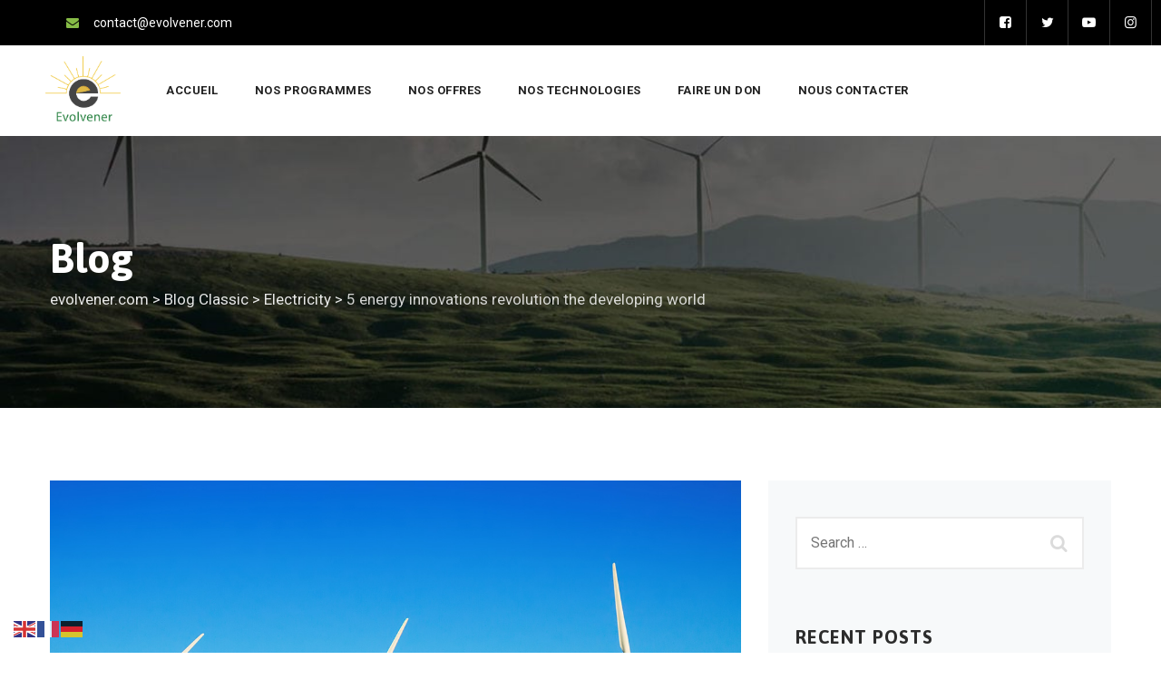

--- FILE ---
content_type: text/html; charset=UTF-8
request_url: https://evolvener.com/2019/01/17/5-energy-innovations-revolution-the-developing-world/
body_size: 19795
content:
<!DOCTYPE html>
<html dir="ltr" lang="fr-FR" prefix="og: https://ogp.me/ns#" class="no-js no-svg">
<head>
<meta charset="UTF-8">
<meta name="viewport" content="width=device-width, initial-scale=1">
<link rel="profile" href="http://gmpg.org/xfn/11">
<title>5 energy innovations revolution the developing world - evolvener.com</title>
	<style>img:is([sizes="auto" i], [sizes^="auto," i]) { contain-intrinsic-size: 3000px 1500px }</style>
	
		<!-- All in One SEO 4.9.3 - aioseo.com -->
	<meta name="description" content="Duis mollis, est non commodo luctus, nisi erat porttitor ligula, eget lacinia odio sem nec elit. Morbi leo risus, porta ac consectetur ac, vestibu lum at eros. Nulla vitae elit libero, a pharetra augue." />
	<meta name="robots" content="max-image-preview:large" />
	<meta name="author" content="evolvener.com"/>
	<link rel="canonical" href="https://evolvener.com/2019/01/17/5-energy-innovations-revolution-the-developing-world/" />
	<meta name="generator" content="All in One SEO (AIOSEO) 4.9.3" />
		<meta property="og:locale" content="fr_FR" />
		<meta property="og:site_name" content="evolvener.com - let&#039;s get involved" />
		<meta property="og:type" content="article" />
		<meta property="og:title" content="5 energy innovations revolution the developing world - evolvener.com" />
		<meta property="og:description" content="Duis mollis, est non commodo luctus, nisi erat porttitor ligula, eget lacinia odio sem nec elit. Morbi leo risus, porta ac consectetur ac, vestibu lum at eros. Nulla vitae elit libero, a pharetra augue." />
		<meta property="og:url" content="https://evolvener.com/2019/01/17/5-energy-innovations-revolution-the-developing-world/" />
		<meta property="article:published_time" content="2019-01-17T11:39:15+00:00" />
		<meta property="article:modified_time" content="2019-01-17T11:39:15+00:00" />
		<meta name="twitter:card" content="summary_large_image" />
		<meta name="twitter:title" content="5 energy innovations revolution the developing world - evolvener.com" />
		<meta name="twitter:description" content="Duis mollis, est non commodo luctus, nisi erat porttitor ligula, eget lacinia odio sem nec elit. Morbi leo risus, porta ac consectetur ac, vestibu lum at eros. Nulla vitae elit libero, a pharetra augue." />
		<script type="application/ld+json" class="aioseo-schema">
			{"@context":"https:\/\/schema.org","@graph":[{"@type":"BlogPosting","@id":"https:\/\/evolvener.com\/2019\/01\/17\/5-energy-innovations-revolution-the-developing-world\/#blogposting","name":"5 energy innovations revolution the developing world - evolvener.com","headline":"5 energy innovations revolution the developing world","author":{"@id":"https:\/\/evolvener.com\/author\/evolvener-com\/#author"},"publisher":{"@id":"https:\/\/evolvener.com\/#organization"},"image":{"@type":"ImageObject","url":"https:\/\/evolvener.com\/maconom\/uploads\/2019\/06\/img-04.jpg","width":1200,"height":1000},"datePublished":"2019-01-17T11:39:15+01:00","dateModified":"2019-01-17T11:39:15+01:00","inLanguage":"fr-FR","mainEntityOfPage":{"@id":"https:\/\/evolvener.com\/2019\/01\/17\/5-energy-innovations-revolution-the-developing-world\/#webpage"},"isPartOf":{"@id":"https:\/\/evolvener.com\/2019\/01\/17\/5-energy-innovations-revolution-the-developing-world\/#webpage"},"articleSection":"Electricity, Energy"},{"@type":"BreadcrumbList","@id":"https:\/\/evolvener.com\/2019\/01\/17\/5-energy-innovations-revolution-the-developing-world\/#breadcrumblist","itemListElement":[{"@type":"ListItem","@id":"https:\/\/evolvener.com#listItem","position":1,"name":"Home","item":"https:\/\/evolvener.com","nextItem":{"@type":"ListItem","@id":"https:\/\/evolvener.com\/category\/electricity\/#listItem","name":"Electricity"}},{"@type":"ListItem","@id":"https:\/\/evolvener.com\/category\/electricity\/#listItem","position":2,"name":"Electricity","item":"https:\/\/evolvener.com\/category\/electricity\/","nextItem":{"@type":"ListItem","@id":"https:\/\/evolvener.com\/2019\/01\/17\/5-energy-innovations-revolution-the-developing-world\/#listItem","name":"5 energy innovations revolution the developing world"},"previousItem":{"@type":"ListItem","@id":"https:\/\/evolvener.com#listItem","name":"Home"}},{"@type":"ListItem","@id":"https:\/\/evolvener.com\/2019\/01\/17\/5-energy-innovations-revolution-the-developing-world\/#listItem","position":3,"name":"5 energy innovations revolution the developing world","previousItem":{"@type":"ListItem","@id":"https:\/\/evolvener.com\/category\/electricity\/#listItem","name":"Electricity"}}]},{"@type":"Organization","@id":"https:\/\/evolvener.com\/#organization","name":"evolvener.com","description":"let's get involved","url":"https:\/\/evolvener.com\/"},{"@type":"Person","@id":"https:\/\/evolvener.com\/author\/evolvener-com\/#author","url":"https:\/\/evolvener.com\/author\/evolvener-com\/","name":"evolvener.com","image":{"@type":"ImageObject","@id":"https:\/\/evolvener.com\/2019\/01\/17\/5-energy-innovations-revolution-the-developing-world\/#authorImage","url":"https:\/\/secure.gravatar.com\/avatar\/2783cf356f0794bf5f4b1747c261b07b?s=96&d=mm&r=g","width":96,"height":96,"caption":"evolvener.com"}},{"@type":"WebPage","@id":"https:\/\/evolvener.com\/2019\/01\/17\/5-energy-innovations-revolution-the-developing-world\/#webpage","url":"https:\/\/evolvener.com\/2019\/01\/17\/5-energy-innovations-revolution-the-developing-world\/","name":"5 energy innovations revolution the developing world - evolvener.com","description":"Duis mollis, est non commodo luctus, nisi erat porttitor ligula, eget lacinia odio sem nec elit. Morbi leo risus, porta ac consectetur ac, vestibu lum at eros. Nulla vitae elit libero, a pharetra augue.","inLanguage":"fr-FR","isPartOf":{"@id":"https:\/\/evolvener.com\/#website"},"breadcrumb":{"@id":"https:\/\/evolvener.com\/2019\/01\/17\/5-energy-innovations-revolution-the-developing-world\/#breadcrumblist"},"author":{"@id":"https:\/\/evolvener.com\/author\/evolvener-com\/#author"},"creator":{"@id":"https:\/\/evolvener.com\/author\/evolvener-com\/#author"},"image":{"@type":"ImageObject","url":"https:\/\/evolvener.com\/maconom\/uploads\/2019\/06\/img-04.jpg","@id":"https:\/\/evolvener.com\/2019\/01\/17\/5-energy-innovations-revolution-the-developing-world\/#mainImage","width":1200,"height":1000},"primaryImageOfPage":{"@id":"https:\/\/evolvener.com\/2019\/01\/17\/5-energy-innovations-revolution-the-developing-world\/#mainImage"},"datePublished":"2019-01-17T11:39:15+01:00","dateModified":"2019-01-17T11:39:15+01:00"},{"@type":"WebSite","@id":"https:\/\/evolvener.com\/#website","url":"https:\/\/evolvener.com\/","name":"evolvener.com","description":"let's get involved","inLanguage":"fr-FR","publisher":{"@id":"https:\/\/evolvener.com\/#organization"}}]}
		</script>
		<!-- All in One SEO -->

<link rel='dns-prefetch' href='//unpkg.com' />
<link rel='dns-prefetch' href='//fonts.googleapis.com' />
<link href='https://fonts.gstatic.com' crossorigin rel='preconnect' />
<link rel="alternate" type="application/rss+xml" title="evolvener.com &raquo; Flux" href="https://evolvener.com/feed/" />
<link rel="alternate" type="application/rss+xml" title="evolvener.com &raquo; Flux des commentaires" href="https://evolvener.com/comments/feed/" />
<link rel="alternate" type="application/rss+xml" title="evolvener.com &raquo; 5 energy innovations revolution the developing world Flux des commentaires" href="https://evolvener.com/2019/01/17/5-energy-innovations-revolution-the-developing-world/feed/" />
		<!-- This site uses the Google Analytics by MonsterInsights plugin v9.11.1 - Using Analytics tracking - https://www.monsterinsights.com/ -->
		<!-- Remarque : MonsterInsights n’est actuellement pas configuré sur ce site. Le propriétaire doit authentifier son compte Google Analytics dans les réglages de MonsterInsights.  -->
					<!-- No tracking code set -->
				<!-- / Google Analytics by MonsterInsights -->
		<script>
window._wpemojiSettings = {"baseUrl":"https:\/\/s.w.org\/images\/core\/emoji\/15.0.3\/72x72\/","ext":".png","svgUrl":"https:\/\/s.w.org\/images\/core\/emoji\/15.0.3\/svg\/","svgExt":".svg","source":{"concatemoji":"https:\/\/evolvener.com\/wp-includes\/js\/wp-emoji-release.min.js?ver=6.7.4"}};
/*! This file is auto-generated */
!function(i,n){var o,s,e;function c(e){try{var t={supportTests:e,timestamp:(new Date).valueOf()};sessionStorage.setItem(o,JSON.stringify(t))}catch(e){}}function p(e,t,n){e.clearRect(0,0,e.canvas.width,e.canvas.height),e.fillText(t,0,0);var t=new Uint32Array(e.getImageData(0,0,e.canvas.width,e.canvas.height).data),r=(e.clearRect(0,0,e.canvas.width,e.canvas.height),e.fillText(n,0,0),new Uint32Array(e.getImageData(0,0,e.canvas.width,e.canvas.height).data));return t.every(function(e,t){return e===r[t]})}function u(e,t,n){switch(t){case"flag":return n(e,"\ud83c\udff3\ufe0f\u200d\u26a7\ufe0f","\ud83c\udff3\ufe0f\u200b\u26a7\ufe0f")?!1:!n(e,"\ud83c\uddfa\ud83c\uddf3","\ud83c\uddfa\u200b\ud83c\uddf3")&&!n(e,"\ud83c\udff4\udb40\udc67\udb40\udc62\udb40\udc65\udb40\udc6e\udb40\udc67\udb40\udc7f","\ud83c\udff4\u200b\udb40\udc67\u200b\udb40\udc62\u200b\udb40\udc65\u200b\udb40\udc6e\u200b\udb40\udc67\u200b\udb40\udc7f");case"emoji":return!n(e,"\ud83d\udc26\u200d\u2b1b","\ud83d\udc26\u200b\u2b1b")}return!1}function f(e,t,n){var r="undefined"!=typeof WorkerGlobalScope&&self instanceof WorkerGlobalScope?new OffscreenCanvas(300,150):i.createElement("canvas"),a=r.getContext("2d",{willReadFrequently:!0}),o=(a.textBaseline="top",a.font="600 32px Arial",{});return e.forEach(function(e){o[e]=t(a,e,n)}),o}function t(e){var t=i.createElement("script");t.src=e,t.defer=!0,i.head.appendChild(t)}"undefined"!=typeof Promise&&(o="wpEmojiSettingsSupports",s=["flag","emoji"],n.supports={everything:!0,everythingExceptFlag:!0},e=new Promise(function(e){i.addEventListener("DOMContentLoaded",e,{once:!0})}),new Promise(function(t){var n=function(){try{var e=JSON.parse(sessionStorage.getItem(o));if("object"==typeof e&&"number"==typeof e.timestamp&&(new Date).valueOf()<e.timestamp+604800&&"object"==typeof e.supportTests)return e.supportTests}catch(e){}return null}();if(!n){if("undefined"!=typeof Worker&&"undefined"!=typeof OffscreenCanvas&&"undefined"!=typeof URL&&URL.createObjectURL&&"undefined"!=typeof Blob)try{var e="postMessage("+f.toString()+"("+[JSON.stringify(s),u.toString(),p.toString()].join(",")+"));",r=new Blob([e],{type:"text/javascript"}),a=new Worker(URL.createObjectURL(r),{name:"wpTestEmojiSupports"});return void(a.onmessage=function(e){c(n=e.data),a.terminate(),t(n)})}catch(e){}c(n=f(s,u,p))}t(n)}).then(function(e){for(var t in e)n.supports[t]=e[t],n.supports.everything=n.supports.everything&&n.supports[t],"flag"!==t&&(n.supports.everythingExceptFlag=n.supports.everythingExceptFlag&&n.supports[t]);n.supports.everythingExceptFlag=n.supports.everythingExceptFlag&&!n.supports.flag,n.DOMReady=!1,n.readyCallback=function(){n.DOMReady=!0}}).then(function(){return e}).then(function(){var e;n.supports.everything||(n.readyCallback(),(e=n.source||{}).concatemoji?t(e.concatemoji):e.wpemoji&&e.twemoji&&(t(e.twemoji),t(e.wpemoji)))}))}((window,document),window._wpemojiSettings);
</script>

<style id='wp-emoji-styles-inline-css'>

	img.wp-smiley, img.emoji {
		display: inline !important;
		border: none !important;
		box-shadow: none !important;
		height: 1em !important;
		width: 1em !important;
		margin: 0 0.07em !important;
		vertical-align: -0.1em !important;
		background: none !important;
		padding: 0 !important;
	}
</style>
<link rel='stylesheet' id='wp-block-library-css' href='https://evolvener.com/wp-includes/css/dist/block-library/style.min.css?ver=6.7.4' media='all' />
<link rel='stylesheet' id='aioseo/css/src/vue/standalone/blocks/table-of-contents/global.scss-css' href='https://evolvener.com/maconom/plugins/all-in-one-seo-pack/dist/Lite/assets/css/table-of-contents/global.e90f6d47.css?ver=4.9.3' media='all' />
<style id='global-styles-inline-css'>
:root{--wp--preset--aspect-ratio--square: 1;--wp--preset--aspect-ratio--4-3: 4/3;--wp--preset--aspect-ratio--3-4: 3/4;--wp--preset--aspect-ratio--3-2: 3/2;--wp--preset--aspect-ratio--2-3: 2/3;--wp--preset--aspect-ratio--16-9: 16/9;--wp--preset--aspect-ratio--9-16: 9/16;--wp--preset--color--black: #000000;--wp--preset--color--cyan-bluish-gray: #abb8c3;--wp--preset--color--white: #ffffff;--wp--preset--color--pale-pink: #f78da7;--wp--preset--color--vivid-red: #cf2e2e;--wp--preset--color--luminous-vivid-orange: #ff6900;--wp--preset--color--luminous-vivid-amber: #fcb900;--wp--preset--color--light-green-cyan: #7bdcb5;--wp--preset--color--vivid-green-cyan: #00d084;--wp--preset--color--pale-cyan-blue: #8ed1fc;--wp--preset--color--vivid-cyan-blue: #0693e3;--wp--preset--color--vivid-purple: #9b51e0;--wp--preset--gradient--vivid-cyan-blue-to-vivid-purple: linear-gradient(135deg,rgba(6,147,227,1) 0%,rgb(155,81,224) 100%);--wp--preset--gradient--light-green-cyan-to-vivid-green-cyan: linear-gradient(135deg,rgb(122,220,180) 0%,rgb(0,208,130) 100%);--wp--preset--gradient--luminous-vivid-amber-to-luminous-vivid-orange: linear-gradient(135deg,rgba(252,185,0,1) 0%,rgba(255,105,0,1) 100%);--wp--preset--gradient--luminous-vivid-orange-to-vivid-red: linear-gradient(135deg,rgba(255,105,0,1) 0%,rgb(207,46,46) 100%);--wp--preset--gradient--very-light-gray-to-cyan-bluish-gray: linear-gradient(135deg,rgb(238,238,238) 0%,rgb(169,184,195) 100%);--wp--preset--gradient--cool-to-warm-spectrum: linear-gradient(135deg,rgb(74,234,220) 0%,rgb(151,120,209) 20%,rgb(207,42,186) 40%,rgb(238,44,130) 60%,rgb(251,105,98) 80%,rgb(254,248,76) 100%);--wp--preset--gradient--blush-light-purple: linear-gradient(135deg,rgb(255,206,236) 0%,rgb(152,150,240) 100%);--wp--preset--gradient--blush-bordeaux: linear-gradient(135deg,rgb(254,205,165) 0%,rgb(254,45,45) 50%,rgb(107,0,62) 100%);--wp--preset--gradient--luminous-dusk: linear-gradient(135deg,rgb(255,203,112) 0%,rgb(199,81,192) 50%,rgb(65,88,208) 100%);--wp--preset--gradient--pale-ocean: linear-gradient(135deg,rgb(255,245,203) 0%,rgb(182,227,212) 50%,rgb(51,167,181) 100%);--wp--preset--gradient--electric-grass: linear-gradient(135deg,rgb(202,248,128) 0%,rgb(113,206,126) 100%);--wp--preset--gradient--midnight: linear-gradient(135deg,rgb(2,3,129) 0%,rgb(40,116,252) 100%);--wp--preset--font-size--small: 13px;--wp--preset--font-size--medium: 20px;--wp--preset--font-size--large: 36px;--wp--preset--font-size--x-large: 42px;--wp--preset--spacing--20: 0.44rem;--wp--preset--spacing--30: 0.67rem;--wp--preset--spacing--40: 1rem;--wp--preset--spacing--50: 1.5rem;--wp--preset--spacing--60: 2.25rem;--wp--preset--spacing--70: 3.38rem;--wp--preset--spacing--80: 5.06rem;--wp--preset--shadow--natural: 6px 6px 9px rgba(0, 0, 0, 0.2);--wp--preset--shadow--deep: 12px 12px 50px rgba(0, 0, 0, 0.4);--wp--preset--shadow--sharp: 6px 6px 0px rgba(0, 0, 0, 0.2);--wp--preset--shadow--outlined: 6px 6px 0px -3px rgba(255, 255, 255, 1), 6px 6px rgba(0, 0, 0, 1);--wp--preset--shadow--crisp: 6px 6px 0px rgba(0, 0, 0, 1);}:where(body) { margin: 0; }.wp-site-blocks > .alignleft { float: left; margin-right: 2em; }.wp-site-blocks > .alignright { float: right; margin-left: 2em; }.wp-site-blocks > .aligncenter { justify-content: center; margin-left: auto; margin-right: auto; }:where(.is-layout-flex){gap: 0.5em;}:where(.is-layout-grid){gap: 0.5em;}.is-layout-flow > .alignleft{float: left;margin-inline-start: 0;margin-inline-end: 2em;}.is-layout-flow > .alignright{float: right;margin-inline-start: 2em;margin-inline-end: 0;}.is-layout-flow > .aligncenter{margin-left: auto !important;margin-right: auto !important;}.is-layout-constrained > .alignleft{float: left;margin-inline-start: 0;margin-inline-end: 2em;}.is-layout-constrained > .alignright{float: right;margin-inline-start: 2em;margin-inline-end: 0;}.is-layout-constrained > .aligncenter{margin-left: auto !important;margin-right: auto !important;}.is-layout-constrained > :where(:not(.alignleft):not(.alignright):not(.alignfull)){margin-left: auto !important;margin-right: auto !important;}body .is-layout-flex{display: flex;}.is-layout-flex{flex-wrap: wrap;align-items: center;}.is-layout-flex > :is(*, div){margin: 0;}body .is-layout-grid{display: grid;}.is-layout-grid > :is(*, div){margin: 0;}body{padding-top: 0px;padding-right: 0px;padding-bottom: 0px;padding-left: 0px;}a:where(:not(.wp-element-button)){text-decoration: underline;}:root :where(.wp-element-button, .wp-block-button__link){background-color: #32373c;border-width: 0;color: #fff;font-family: inherit;font-size: inherit;line-height: inherit;padding: calc(0.667em + 2px) calc(1.333em + 2px);text-decoration: none;}.has-black-color{color: var(--wp--preset--color--black) !important;}.has-cyan-bluish-gray-color{color: var(--wp--preset--color--cyan-bluish-gray) !important;}.has-white-color{color: var(--wp--preset--color--white) !important;}.has-pale-pink-color{color: var(--wp--preset--color--pale-pink) !important;}.has-vivid-red-color{color: var(--wp--preset--color--vivid-red) !important;}.has-luminous-vivid-orange-color{color: var(--wp--preset--color--luminous-vivid-orange) !important;}.has-luminous-vivid-amber-color{color: var(--wp--preset--color--luminous-vivid-amber) !important;}.has-light-green-cyan-color{color: var(--wp--preset--color--light-green-cyan) !important;}.has-vivid-green-cyan-color{color: var(--wp--preset--color--vivid-green-cyan) !important;}.has-pale-cyan-blue-color{color: var(--wp--preset--color--pale-cyan-blue) !important;}.has-vivid-cyan-blue-color{color: var(--wp--preset--color--vivid-cyan-blue) !important;}.has-vivid-purple-color{color: var(--wp--preset--color--vivid-purple) !important;}.has-black-background-color{background-color: var(--wp--preset--color--black) !important;}.has-cyan-bluish-gray-background-color{background-color: var(--wp--preset--color--cyan-bluish-gray) !important;}.has-white-background-color{background-color: var(--wp--preset--color--white) !important;}.has-pale-pink-background-color{background-color: var(--wp--preset--color--pale-pink) !important;}.has-vivid-red-background-color{background-color: var(--wp--preset--color--vivid-red) !important;}.has-luminous-vivid-orange-background-color{background-color: var(--wp--preset--color--luminous-vivid-orange) !important;}.has-luminous-vivid-amber-background-color{background-color: var(--wp--preset--color--luminous-vivid-amber) !important;}.has-light-green-cyan-background-color{background-color: var(--wp--preset--color--light-green-cyan) !important;}.has-vivid-green-cyan-background-color{background-color: var(--wp--preset--color--vivid-green-cyan) !important;}.has-pale-cyan-blue-background-color{background-color: var(--wp--preset--color--pale-cyan-blue) !important;}.has-vivid-cyan-blue-background-color{background-color: var(--wp--preset--color--vivid-cyan-blue) !important;}.has-vivid-purple-background-color{background-color: var(--wp--preset--color--vivid-purple) !important;}.has-black-border-color{border-color: var(--wp--preset--color--black) !important;}.has-cyan-bluish-gray-border-color{border-color: var(--wp--preset--color--cyan-bluish-gray) !important;}.has-white-border-color{border-color: var(--wp--preset--color--white) !important;}.has-pale-pink-border-color{border-color: var(--wp--preset--color--pale-pink) !important;}.has-vivid-red-border-color{border-color: var(--wp--preset--color--vivid-red) !important;}.has-luminous-vivid-orange-border-color{border-color: var(--wp--preset--color--luminous-vivid-orange) !important;}.has-luminous-vivid-amber-border-color{border-color: var(--wp--preset--color--luminous-vivid-amber) !important;}.has-light-green-cyan-border-color{border-color: var(--wp--preset--color--light-green-cyan) !important;}.has-vivid-green-cyan-border-color{border-color: var(--wp--preset--color--vivid-green-cyan) !important;}.has-pale-cyan-blue-border-color{border-color: var(--wp--preset--color--pale-cyan-blue) !important;}.has-vivid-cyan-blue-border-color{border-color: var(--wp--preset--color--vivid-cyan-blue) !important;}.has-vivid-purple-border-color{border-color: var(--wp--preset--color--vivid-purple) !important;}.has-vivid-cyan-blue-to-vivid-purple-gradient-background{background: var(--wp--preset--gradient--vivid-cyan-blue-to-vivid-purple) !important;}.has-light-green-cyan-to-vivid-green-cyan-gradient-background{background: var(--wp--preset--gradient--light-green-cyan-to-vivid-green-cyan) !important;}.has-luminous-vivid-amber-to-luminous-vivid-orange-gradient-background{background: var(--wp--preset--gradient--luminous-vivid-amber-to-luminous-vivid-orange) !important;}.has-luminous-vivid-orange-to-vivid-red-gradient-background{background: var(--wp--preset--gradient--luminous-vivid-orange-to-vivid-red) !important;}.has-very-light-gray-to-cyan-bluish-gray-gradient-background{background: var(--wp--preset--gradient--very-light-gray-to-cyan-bluish-gray) !important;}.has-cool-to-warm-spectrum-gradient-background{background: var(--wp--preset--gradient--cool-to-warm-spectrum) !important;}.has-blush-light-purple-gradient-background{background: var(--wp--preset--gradient--blush-light-purple) !important;}.has-blush-bordeaux-gradient-background{background: var(--wp--preset--gradient--blush-bordeaux) !important;}.has-luminous-dusk-gradient-background{background: var(--wp--preset--gradient--luminous-dusk) !important;}.has-pale-ocean-gradient-background{background: var(--wp--preset--gradient--pale-ocean) !important;}.has-electric-grass-gradient-background{background: var(--wp--preset--gradient--electric-grass) !important;}.has-midnight-gradient-background{background: var(--wp--preset--gradient--midnight) !important;}.has-small-font-size{font-size: var(--wp--preset--font-size--small) !important;}.has-medium-font-size{font-size: var(--wp--preset--font-size--medium) !important;}.has-large-font-size{font-size: var(--wp--preset--font-size--large) !important;}.has-x-large-font-size{font-size: var(--wp--preset--font-size--x-large) !important;}
:where(.wp-block-post-template.is-layout-flex){gap: 1.25em;}:where(.wp-block-post-template.is-layout-grid){gap: 1.25em;}
:where(.wp-block-columns.is-layout-flex){gap: 2em;}:where(.wp-block-columns.is-layout-grid){gap: 2em;}
:root :where(.wp-block-pullquote){font-size: 1.5em;line-height: 1.6;}
</style>
<link rel='stylesheet' id='contact-form-7-css' href='https://evolvener.com/maconom/plugins/contact-form-7/includes/css/styles.css?ver=6.1.4' media='all' />
<link rel='stylesheet' id='powertip-css' href='https://evolvener.com/maconom/plugins/devvn-image-hotspot/frontend/css/jquery.powertip.min.css?ver=1.2.0' media='all' />
<link rel='stylesheet' id='maps-points-css' href='https://evolvener.com/maconom/plugins/devvn-image-hotspot/frontend/css/maps_points.css?ver=1.3.0' media='all' />
<link rel='stylesheet' id='cspt-all-gfonts-css' href='https://fonts.googleapis.com/css?family=Roboto%3A100%2C100italic%2C300%2C300italic%2C500%2C500italic%2C700%2C700italic%2C900%2C900italic%2Citalic%2Cregular%2C700%2C500%2Cregular%7CAsap%3A700%2C600%2Cregular%2C500%7CPlayfair+Display%3A500&#038;ver=6.7.4' media='all' />
<link rel='stylesheet' id='wp_mailjet_form_builder_widget-widget-front-styles-css' href='https://evolvener.com/maconom/plugins/mailjet-for-wordpress/src/widgetformbuilder/css/front-widget.css?ver=6.1.6' media='all' />
<link rel='stylesheet' id='bootstrap-css' href='https://evolvener.com/heburon/libraries/bootstrap/css/bootstrap.min.css?ver=6.7.4' media='all' />
<link rel='stylesheet' id='cspt-core-style-css' href='https://evolvener.com/heburon/css/core.min.css?ver=6.7.4' media='all' />
<link rel='stylesheet' id='cspt-theme-style-css' href='https://evolvener.com/heburon/css/theme.min.css?ver=6.7.4' media='all' />
<link rel='stylesheet' id='fontawesome-css' href='https://evolvener.com/heburon/libraries/font-awesome/css/font-awesome.min.css?ver=6.7.4' media='all' />
<link rel='stylesheet' id='magnific-popup-css' href='https://evolvener.com/heburon/libraries/magnific-popup/magnific-popup.css?ver=6.7.4' media='all' />
<link rel='stylesheet' id='cspt-base-icons-css' href='https://evolvener.com/heburon/libraries/creativesplanet-base-icons/css/creativesplanet-base-icons.css?ver=6.7.4' media='all' />
<link rel='stylesheet' id='balloon-css' href='https://evolvener.com/heburon/libraries/balloon/balloon.min.css?ver=6.7.4' media='all' />
<link rel='stylesheet' id='cspt-greenly-header-style-css' href='https://evolvener.com/heburon/css/header/header-style-5.min.css?ver=6.7.4' media='all' />
<link rel='stylesheet' id='cspt-blog-style-1-css' href='https://evolvener.com/heburon/css/blog/blog-style-1.min.css?ver=6.7.4' media='all' />
<link rel='stylesheet' id='cspt-dynamic-style-css' href='https://evolvener.com/maconom/cspt-greenly-css/theme-style.min.css?ver=797946' media='all' />
<link rel='stylesheet' id='cspt-responsive-style-css' href='https://evolvener.com/heburon/css/responsive.min.css?ver=6.7.4' media='all' />
<script src="https://evolvener.com/wp-includes/js/jquery/jquery.min.js?ver=3.7.1" id="jquery-core-js"></script>
<script src="https://evolvener.com/wp-includes/js/jquery/jquery-migrate.min.js?ver=3.4.1" id="jquery-migrate-js"></script>
<script src="https://evolvener.com/maconom/plugins/greenly-addons/js/addon-scripts.js?ver=6.7.4" id="greenly-addons-js"></script>
<script src="https://evolvener.com/heburon/libraries/magnific-popup/jquery.magnific-popup.min.js?ver=6.7.4" id="magnific-popup-js"></script>
<script src="https://evolvener.com/heburon/libraries/sticky-toolkit/jquery.sticky-kit.min.js?ver=6.7.4" id="jquery-sticky-js"></script>
<script id="cspt-core-script-js-extra">
var cspt_js_variables = {"basepath":"https:\/\/evolvener.com","responsive":"1200"};
</script>
<script src="https://evolvener.com/heburon/js/core.min.js?ver=6.7.4" id="cspt-core-script-js"></script>
<script src="https://evolvener.com/heburon/js/elementor.min.js?ver=6.7.4" id="cspt-elementor-script-js"></script>
<script src="https://evolvener.com/heburon/libraries/isotope/isotope.pkgd.min.js?ver=6.7.4" id="isotope-js"></script>
<script src="https://unpkg.com/@lottiefiles/lottie-player@latest/dist/lottie-player.js?ver=6.7.4" id="cspt-lottiefiles-script-js"></script>
<link rel="https://api.w.org/" href="https://evolvener.com/wp-json/" /><link rel="alternate" title="JSON" type="application/json" href="https://evolvener.com/wp-json/wp/v2/posts/62" /><link rel="EditURI" type="application/rsd+xml" title="RSD" href="https://evolvener.com/xmlrpc.php?rsd" />
<meta name="generator" content="WordPress 6.7.4" />
<link rel='shortlink' href='https://evolvener.com/?p=62' />
<link rel="alternate" title="oEmbed (JSON)" type="application/json+oembed" href="https://evolvener.com/wp-json/oembed/1.0/embed?url=https%3A%2F%2Fevolvener.com%2F2019%2F01%2F17%2F5-energy-innovations-revolution-the-developing-world%2F" />
<link rel="alternate" title="oEmbed (XML)" type="text/xml+oembed" href="https://evolvener.com/wp-json/oembed/1.0/embed?url=https%3A%2F%2Fevolvener.com%2F2019%2F01%2F17%2F5-energy-innovations-revolution-the-developing-world%2F&#038;format=xml" />
<link rel="pingback" href="https://evolvener.com/xmlrpc.php">
<meta name="generator" content="Elementor 3.33.4; features: additional_custom_breakpoints; settings: css_print_method-external, google_font-enabled, font_display-auto">
			<style>
				.e-con.e-parent:nth-of-type(n+4):not(.e-lazyloaded):not(.e-no-lazyload),
				.e-con.e-parent:nth-of-type(n+4):not(.e-lazyloaded):not(.e-no-lazyload) * {
					background-image: none !important;
				}
				@media screen and (max-height: 1024px) {
					.e-con.e-parent:nth-of-type(n+3):not(.e-lazyloaded):not(.e-no-lazyload),
					.e-con.e-parent:nth-of-type(n+3):not(.e-lazyloaded):not(.e-no-lazyload) * {
						background-image: none !important;
					}
				}
				@media screen and (max-height: 640px) {
					.e-con.e-parent:nth-of-type(n+2):not(.e-lazyloaded):not(.e-no-lazyload),
					.e-con.e-parent:nth-of-type(n+2):not(.e-lazyloaded):not(.e-no-lazyload) * {
						background-image: none !important;
					}
				}
			</style>
			<meta name="generator" content="Powered by Slider Revolution 6.6.10 - responsive, Mobile-Friendly Slider Plugin for WordPress with comfortable drag and drop interface." />
<link rel="icon" href="https://evolvener.com/maconom/uploads/2023/11/cropped-7998610-evol-1s-32x32.png" sizes="32x32" />
<link rel="icon" href="https://evolvener.com/maconom/uploads/2023/11/cropped-7998610-evol-1s-192x192.png" sizes="192x192" />
<link rel="apple-touch-icon" href="https://evolvener.com/maconom/uploads/2023/11/cropped-7998610-evol-1s-180x180.png" />
<meta name="msapplication-TileImage" content="https://evolvener.com/maconom/uploads/2023/11/cropped-7998610-evol-1s-270x270.png" />
<script>function setREVStartSize(e){
			//window.requestAnimationFrame(function() {
				window.RSIW = window.RSIW===undefined ? window.innerWidth : window.RSIW;
				window.RSIH = window.RSIH===undefined ? window.innerHeight : window.RSIH;
				try {
					var pw = document.getElementById(e.c).parentNode.offsetWidth,
						newh;
					pw = pw===0 || isNaN(pw) || (e.l=="fullwidth" || e.layout=="fullwidth") ? window.RSIW : pw;
					e.tabw = e.tabw===undefined ? 0 : parseInt(e.tabw);
					e.thumbw = e.thumbw===undefined ? 0 : parseInt(e.thumbw);
					e.tabh = e.tabh===undefined ? 0 : parseInt(e.tabh);
					e.thumbh = e.thumbh===undefined ? 0 : parseInt(e.thumbh);
					e.tabhide = e.tabhide===undefined ? 0 : parseInt(e.tabhide);
					e.thumbhide = e.thumbhide===undefined ? 0 : parseInt(e.thumbhide);
					e.mh = e.mh===undefined || e.mh=="" || e.mh==="auto" ? 0 : parseInt(e.mh,0);
					if(e.layout==="fullscreen" || e.l==="fullscreen")
						newh = Math.max(e.mh,window.RSIH);
					else{
						e.gw = Array.isArray(e.gw) ? e.gw : [e.gw];
						for (var i in e.rl) if (e.gw[i]===undefined || e.gw[i]===0) e.gw[i] = e.gw[i-1];
						e.gh = e.el===undefined || e.el==="" || (Array.isArray(e.el) && e.el.length==0)? e.gh : e.el;
						e.gh = Array.isArray(e.gh) ? e.gh : [e.gh];
						for (var i in e.rl) if (e.gh[i]===undefined || e.gh[i]===0) e.gh[i] = e.gh[i-1];
											
						var nl = new Array(e.rl.length),
							ix = 0,
							sl;
						e.tabw = e.tabhide>=pw ? 0 : e.tabw;
						e.thumbw = e.thumbhide>=pw ? 0 : e.thumbw;
						e.tabh = e.tabhide>=pw ? 0 : e.tabh;
						e.thumbh = e.thumbhide>=pw ? 0 : e.thumbh;
						for (var i in e.rl) nl[i] = e.rl[i]<window.RSIW ? 0 : e.rl[i];
						sl = nl[0];
						for (var i in nl) if (sl>nl[i] && nl[i]>0) { sl = nl[i]; ix=i;}
						var m = pw>(e.gw[ix]+e.tabw+e.thumbw) ? 1 : (pw-(e.tabw+e.thumbw)) / (e.gw[ix]);
						newh =  (e.gh[ix] * m) + (e.tabh + e.thumbh);
					}
					var el = document.getElementById(e.c);
					if (el!==null && el) el.style.height = newh+"px";
					el = document.getElementById(e.c+"_wrapper");
					if (el!==null && el) {
						el.style.height = newh+"px";
						el.style.display = "block";
					}
				} catch(e){
					console.log("Failure at Presize of Slider:" + e)
				}
			//});
		  };</script>
		<style id="wp-custom-css">
			.elementor a {
    box-shadow: none;
    text-decoration: none;
    font-weight: 900;
}


.cspt-static-box-style-3 {
    text-align: center;
    margin-bottom: 50px;
}		</style>
		</head>

<body class="post-template-default single single-post postid-62 single-format-standard cspt-sidebar-exists cspt-sidebar-right elementor-default elementor-kit-6">

<div id="page" class="site">
	<a class="skip-link screen-reader-text" href="#content">Skip to content</a>
	<header id="masthead" class="site-header cspt-header-style-5  cspt-sticky-logo-no">
	<div class="cspt-sticky-header cspt-header-sticky-yes cspt-sticky-type- cspt-sticky-bg-color-white"></div>
	<div class="cspt-main-header">
	<div class="cspt-sticky-logo-no cspt-responsive-logo-no cspt-responsive-header-bgcolor-white">
			<div class="cspt-pre-header-wrapper  cspt-bg-color-blackish cspt-color-white">
		<div class="container">
			<div class="d-flex justify-content-between">
									<div class="cspt-pre-header-left"><ul class="top-contact list-inline"><li class="list-inline-item"> <li class="list-inline-item"><i class="cspt-base-icon-mail-alt"></i> contact@evolvener.com</li></ul></div><!-- .cspt-pre-header-left -->
													<div class="cspt-pre-header-right"><ul class="cspt-social-links"><li class="cspt-social-li cspt-social-facebook "><a href="#" target="_blank"><span><i class="cspt-base-icon-facebook-squared"></i></span></a></li><li class="cspt-social-li cspt-social-twitter "><a href="#" target="_blank"><span><i class="cspt-base-icon-twitter"></i></span></a></li><li class="cspt-social-li cspt-social-youtube "><a href="#" target="_blank"><span><i class="cspt-base-icon-youtube-play"></i></span></a></li><li class="cspt-social-li cspt-social-instagram "><a href="#" target="_blank"><span><i class="cspt-base-icon-instagram"></i></span></a></li></ul></div><!-- .cspt-pre-header-right -->
							</div><!-- .justify-content-between -->
		</div><!-- .container -->
	</div><!-- .cspt-pre-header-wrapper -->
		<div class="cspt-header-height-wrapper" style="min-height:100px;">
			<div class="cspt-header-inner cspt-sticky-logo-no cspt-responsive-logo-no cspt-responsive-header-bgcolor-white cspt-header-wrapper cspt-bg-color-white cspt-header-sticky-yes cspt-sticky-type- cspt-sticky-bg-color-white">
				<div class="d-flex justify-content-between align-items-center cspt-header-content">
					<div class="site-branding cspt-logo-area">
						<div class="wrap">
							<div class="site-title"><a href="https://evolvener.com/" rel="home"><img class="cspt-main-logo" src="http://evolvener.com/maconom/uploads/2023/11/7998610-evol.png" alt="evolvener.com" title="evolvener.com" /></a></div><!-- Logo area -->
						</div><!-- .wrap -->
					</div><!-- .site-branding -->
					<!-- Top Navigation Menu -->
					<div class="navigation-top">
					<div class="cspt-mobile-menu-bg"></div>
						<button id="menu-toggle" class="nav-menu-toggle">
							<i class="cspt-base-icon-menu"></i>
						</button>
						<div class="wrap">
							<nav id="site-navigation" class="main-navigation cspt-navbar  cspt-main-active-color-globalcolor cspt-dropdown-active-color-globalcolor" aria-label="Top Menu">
								<div class="menu-main-menu-container"> <ul id="cspt-top-menu" class="menu"> <li id="menu-item-138" class="menu-item menu-item-type-custom menu-item-object-custom menu-item-home menu-item-138"> <a href="https://evolvener.com/">Accueil</a> </li>
<li id="menu-item-218" class="menu-item menu-item-type-custom menu-item-object-custom menu-item-has-children menu-item-218"> <a href="#">Nos programmes</a>
<ul class="sub-menu">
	<li id="menu-item-1123" class="menu-item menu-item-type-post_type menu-item-object-page menu-item-1123"> <a href="https://evolvener.com/evolvener-green-city-solution-conseils-en-gestion-durable-de-ville-et-urbanisation/">Evolvener green city solution (conseils en gestion durable de ville et urbanisation)</a> </li>
	<li id="menu-item-1127" class="menu-item menu-item-type-post_type menu-item-object-page menu-item-1127"> <a href="https://evolvener.com/la-gestion-durable-des-ressources-naturelles/">La gestion durable des ressources naturelles</a> </li>
	<li id="menu-item-1122" class="menu-item menu-item-type-post_type menu-item-object-page menu-item-1122"> <a href="https://evolvener.com/puericulture-et-lacces-a-leau-dans-les-villages-du-nord-du-benin/">Puériculture et l’accès à l’eau dans les villages du nord du bénin</a> </li>
	<li id="menu-item-1124" class="menu-item menu-item-type-post_type menu-item-object-page menu-item-1124"> <a href="https://evolvener.com/une-agriculture-durable-et-linnovation-paysanne/">Une agriculture durable et l’innovation paysanne</a> </li>
	<li id="menu-item-1125" class="menu-item menu-item-type-post_type menu-item-object-page menu-item-1125"> <a href="https://evolvener.com/suivi-socio-economique-et-politique-des-entreprises-et-administrations-en-rse/">Socio-économique et politique des entreprises et administrations en rse</a> </li>
	<li id="menu-item-1126" class="menu-item menu-item-type-post_type menu-item-object-page menu-item-1126"> <a href="https://evolvener.com/lelectrification-des-ecoles-des-centres-de-sante-et-de-loisirs-ruraux/">L’électrification des écoles, des centres de santé et de loisirs ruraux</a> </li>
</ul>
</li>
<li id="menu-item-164" class="menu-item menu-item-type-post_type menu-item-object-page menu-item-has-children menu-item-164"> <a href="https://evolvener.com/services/">Nos offres</a>
<ul class="sub-menu">
	<li id="menu-item-555" class="menu-item menu-item-type-post_type menu-item-object-page menu-item-555"> <a href="https://evolvener.com/installation-complete/">Installation complète</a> </li>
	<li id="menu-item-554" class="menu-item menu-item-type-post_type menu-item-object-page menu-item-554"> <a href="https://evolvener.com/location-vente/">Location / Vente</a> </li>
	<li id="menu-item-553" class="menu-item menu-item-type-post_type menu-item-object-page menu-item-553"> <a href="https://evolvener.com/conseils-et-orientation/">Conseils et orientation</a> </li>
	<li id="menu-item-1338" class="menu-item menu-item-type-post_type menu-item-object-page menu-item-1338"> <a href="https://evolvener.com/echange-dinstallations/">Echange d’installations</a> </li>
</ul>
</li>
<li id="menu-item-219" class="menu-item menu-item-type-custom menu-item-object-custom menu-item-has-children menu-item-219"> <a href="#">Nos technologies</a>
<ul class="sub-menu">
	<li id="menu-item-574" class="menu-item menu-item-type-post_type menu-item-object-page menu-item-574"> <a href="https://evolvener.com/installation-sur-toiture/">Installation sur toiture</a> </li>
	<li id="menu-item-1359" class="menu-item menu-item-type-post_type menu-item-object-page menu-item-1359"> <a href="https://evolvener.com/rinstallation-lestee/">Installation lestée</a> </li>
	<li id="menu-item-573" class="menu-item menu-item-type-post_type menu-item-object-page menu-item-573"> <a href="https://evolvener.com/installation-sur-toiture-incline/">Installation sur toiture incliné</a> </li>
	<li id="menu-item-571" class="menu-item menu-item-type-post_type menu-item-object-page menu-item-571"> <a href="https://evolvener.com/installation-sur-pieds-battus/">Installation sur pieds battus</a> </li>
</ul>
</li>
<li id="menu-item-1238" class="menu-item menu-item-type-post_type menu-item-object-page menu-item-1238"> <a href="https://evolvener.com/faire-un-don/">Faire un don</a> </li>
<li id="menu-item-167" class="menu-item menu-item-type-post_type menu-item-object-page menu-item-167"> <a href="https://evolvener.com/nous-contacter/">Nous contacter</a> </li>
</ul> </div>							</nav><!-- #site-navigation -->
						</div><!-- .wrap -->
					</div><!-- .navigation-top -->
					<div class="cspt-header-info ml-auto">
						<div class="cspt-header-info-inner">
													</div>
					</div>
					<div class="cspt-search-cart-box">
																	</div>
				</div><!-- .justify-content-between -->
			</div><!-- .cspt-header-wrapper -->
		</div><!-- .cspt-header-height-wrapper -->
	</div>
</div>
					<div class="cspt-title-bar-wrapper  cspt-bg-color-transparent cspt-bg-image-yes">
		<div class="container">
			<div class="cspt-title-bar-content">
				<div class="cspt-title-bar-content-inner">
					<div class="cspt-tbar"><div class="cspt-tbar-inner container"><h1 class="cspt-tbar-title"> Blog</h1></div></div>					<div class="cspt-breadcrumb"><div class="cspt-breadcrumb-inner"><span><a title="Aller à evolvener.com." href="https://evolvener.com" class="home"><span>evolvener.com</span></a></span> &gt; <span><a title="Aller à Blog Classic." href="https://evolvener.com/blog-classic/" class="post-root post post-post"><span>Blog Classic</span></a></span> &gt; <span><a title="Go to the Electricity Catégorie archives." href="https://evolvener.com/category/electricity/" class="taxonomy category"><span>Electricity</span></a></span> &gt; <span><span class="post post-post current-item">5 energy innovations revolution the developing world</span></span></div></div>				</div>
			</div><!-- .cspt-title-bar-content -->
		</div><!-- .container -->
	</div><!-- .cspt-title-bar-wrapper -->
	</header><!-- #masthead -->
	<div class="site-content-contain">
		<div id="content" class="site-content container">
							<div class="row multi-columns-row">
			
			
			<div class="cspt-header-search-form-wrapper">
				<div class="cspt-search-close"><i class="cspt-base-icon-cancel"></i></div>
								<form role="search" method="get" class="search-form" action="https://evolvener.com/">
					<label for="search-form-69725f10445c6">
						<span class="screen-reader-text">Search for:</span>
					</label>
					<input type="search" id="search-form-69725f10445c6" class="search-field" placeholder="Write Search Keyword &amp; Press Enter" value="" name="s" />
					<button type="submit" class="search-submit">Search</button>
				</form>
			</div>
<div id="primary" class="content-area col-md-9 col-lg-9">
	<main id="main" class="site-main">

		<article id="post-62" class="post-62 post type-post status-publish format-standard has-post-thumbnail hentry category-electricity tag-energy">
	<div class="cspt-blog-classic">
		<div class="cspt-featured-wrapper"><img fetchpriority="high" width="1200" height="1000" src="https://evolvener.com/maconom/uploads/2019/06/img-04.jpg" class="attachment-full size-full wp-post-image" alt="" srcset="https://evolvener.com/maconom/uploads/2019/06/img-04.jpg 1200w, https://evolvener.com/maconom/uploads/2019/06/img-04-300x250.jpg 300w, https://evolvener.com/maconom/uploads/2019/06/img-04-1024x853.jpg 1024w, https://evolvener.com/maconom/uploads/2019/06/img-04-768x640.jpg 768w, https://evolvener.com/maconom/uploads/2019/06/img-04-770x642.jpg 770w" sizes="(max-width: 1200px) 100vw, 1200px" data-id="43" /></div>		<div class="cspt-blog-classic-inner">
			<div class="cspt-blog-meta-wrapper " >
					<span class="cspt-meta cspt-meta-cat"><a href="https://evolvener.com/category/electricity/" rel="category tag">Electricity</a></span>
											<h3 class="cspt-post-title">
									5 energy innovations revolution the developing world							</h3>
									<div class="cspt-blog-meta cspt-blog-meta-top">
				<span class="cspt-meta cspt-meta-date">
		<a href="https://evolvener.com/2019/01/17/5-energy-innovations-revolution-the-developing-world/" rel="bookmark"><span class="entry-date published">17 janvier 2019</span></a>
	</span>
<span class="cspt-author-name">
	<a href="https://evolvener.com/author/evolvener-com/" title="Posted by evolvener.com" rel="author">evolvener.com</a>
</span>
		<span class="cspt-meta cspt-meta-comments">No Comments</span>
					</div>
			</div>
			
			<div class="cspt-entry-content">
				<p>Never ever think of giving up. Winners never quit and quitters never win. Take all negative words out of your mental dictionary and focus on the solutions with utmost conviction and patience. The battle is never lost until you’ve abandon your vision.</p>
<p>But what if you’re really exhausted physically, mentally, and most of all emotionally? Here are some sources of motivation to prompt you in reaching the peak of accomplishment.</p>
<p><img decoding="async" class="wp-image-9395 size-full aligncenter" src="https://evolvener.com/maconom/uploads/2022/04/project-03-new.jpg" alt="" width="1024" height="640" /></p>
<h3>How Solar Energy is the Solution</h3>
<p>Through technology and scientific research, scientists have been able to successfully find ways to conserve finite resources. They have been able to discover alternates to renewable energy. One of these is solar energy. By combining modern day technology and sunlight, the production of solar energy has become a possibility.</p>
<p>Large solar panels are used to absorb the powerful solar rays emitted from the sun and convert these into power resources used to light up residential and commercial areas.</p>
<blockquote><p>“Success is the result of perfection, hard work, learning from failure, loyalty, and persistence”</p></blockquote>
<p>According to a study conducted by LivePerson, 71% of customers expect to get help for their inquiries within five minutes. Anything beyond this is seen as a waste of time. Rising up to the occasion, promptly, is unattainable by most organizations’ support teams as a result of too much work on their plate. Hence, there’s a need for additional help.</p>
<p>The desire to expand workforces comes amid healthy levels of demand, as the proportion of firms concerned about a shortage of orders falls to net 23% globally – the lowest figure recorded in a decade of IBR research. Firms are feeling confident enough to raise prices, with net 36% of firms planning to do so over the next 12 months, while net 50% of firms expect higher profits compared to net 41% a year ago.</p>
			</div><!-- .entry-content -->
							<div class="cspt-blog-meta cspt-blog-meta-bottom  cspt-blog-meta-no-social">
		<div class="cspt-blog-meta-bottom-left">
					<span class="cspt-meta cspt-meta-tags"><span class="cspt-meta-title">Tags:</span> <a href="https://evolvener.com/tag/energy/" rel="tag">Energy</a></span>
				</div>
			</div>
											<div class="cspt-post-related"><h3 class="cspt-related-title">Related Post</h3><div class="cspt-element-posts-wrapper row multi-columns-row"><div class="cspt-ele cspt-blog-ele col-md-4 "><article class="creativesplanet-ele creativesplanet-ele-blog cspt-blogbox-style-1 post-64 post type-post status-publish format-standard has-post-thumbnail hentry category-electricity tag-energy">
	<div class="post-item">
		<div class="cspt-featured-container">
			<div class="cspt-featured-wrapper"><img width="770" height="500" src="https://evolvener.com/maconom/uploads/2019/06/img-04-770x500.jpg" class="attachment-cspt-img-770x500 size-cspt-img-770x500 wp-post-image" alt="" data-id="43" /></div>			
		</div>
		<div class="creativesplanet-box-content">	
			<div class="cspt-meta-container">
				<div class="cspt-meta-date-wrapper cspt-meta-line">					
					<div class="cspt-meta-date">12 Oct, 2018</div>
				</div>
								<div class="cspt-meta-category-wrapper cspt-meta-line">					
					<div class="cspt-meta-category"><a href="https://evolvener.com/category/electricity/" rel="category tag">Electricity</a></div>
				</div>
							</div>
			<h3 class="cspt-post-title"><a href="https://evolvener.com/2018/10/12/heating-precision-system-tune-ups-and-maintenance/">Heating Precision System Tune-Ups and Maintenance</a></h3>
			<div class="creativesplanet-box-desc">
				<div class="creativesplanet-box-desc-footer">
					<div class="cspt-read-more-link">
						<a href="https://evolvener.com/2018/10/12/heating-precision-system-tune-ups-and-maintenance/">Read More</a>
					</div>
				</div>
			</div>
		</div>
	</div>
</article></div><div class="cspt-ele cspt-blog-ele col-md-4 "><article class="creativesplanet-ele creativesplanet-ele-blog cspt-blogbox-style-1 post-59 post type-post status-publish format-standard has-post-thumbnail hentry category-electricity tag-energy">
	<div class="post-item">
		<div class="cspt-featured-container">
			<div class="cspt-featured-wrapper"><img width="770" height="500" src="https://evolvener.com/maconom/uploads/2019/06/img-05-770x500.jpg" class="attachment-cspt-img-770x500 size-cspt-img-770x500 wp-post-image" alt="" data-id="44" /></div>			
		</div>
		<div class="creativesplanet-box-content">	
			<div class="cspt-meta-container">
				<div class="cspt-meta-date-wrapper cspt-meta-line">					
					<div class="cspt-meta-date">23 Jan, 2019</div>
				</div>
								<div class="cspt-meta-category-wrapper cspt-meta-line">					
					<div class="cspt-meta-category"><a href="https://evolvener.com/category/electricity/" rel="category tag">Electricity</a></div>
				</div>
							</div>
			<h3 class="cspt-post-title"><a href="https://evolvener.com/2019/01/23/metal-roofing-the-best-for-solar-panels/">Metal Roofing: The Best for Solar Panels</a></h3>
			<div class="creativesplanet-box-desc">
				<div class="creativesplanet-box-desc-footer">
					<div class="cspt-read-more-link">
						<a href="https://evolvener.com/2019/01/23/metal-roofing-the-best-for-solar-panels/">Read More</a>
					</div>
				</div>
			</div>
		</div>
	</div>
</article></div><div class="cspt-ele cspt-blog-ele col-md-4 "><article class="creativesplanet-ele creativesplanet-ele-blog cspt-blogbox-style-1 post-61 post type-post status-publish format-standard has-post-thumbnail hentry category-electricity tag-energy">
	<div class="post-item">
		<div class="cspt-featured-container">
			<div class="cspt-featured-wrapper"><img width="770" height="500" src="https://evolvener.com/maconom/uploads/2019/06/img-05-770x500.jpg" class="attachment-cspt-img-770x500 size-cspt-img-770x500 wp-post-image" alt="" data-id="44" /></div>			
		</div>
		<div class="creativesplanet-box-content">	
			<div class="cspt-meta-container">
				<div class="cspt-meta-date-wrapper cspt-meta-line">					
					<div class="cspt-meta-date">20 Jan, 2019</div>
				</div>
								<div class="cspt-meta-category-wrapper cspt-meta-line">					
					<div class="cspt-meta-category"><a href="https://evolvener.com/category/electricity/" rel="category tag">Electricity</a></div>
				</div>
							</div>
			<h3 class="cspt-post-title"><a href="https://evolvener.com/2019/01/20/colgate-palmolive-renews-with-morz-in-malaysia-soon/">Colgate-Palmolive Renews with Morz in Malaysia Soon</a></h3>
			<div class="creativesplanet-box-desc">
				<div class="creativesplanet-box-desc-footer">
					<div class="cspt-read-more-link">
						<a href="https://evolvener.com/2019/01/20/colgate-palmolive-renews-with-morz-in-malaysia-soon/">Read More</a>
					</div>
				</div>
			</div>
		</div>
	</div>
</article></div></div></div>					</div>
	</div>
</article><!-- #post-## --><div id="comments" class="comments-area">
		<div id="respond" class="comment-respond">
		<h3 id="reply-title" class="comment-reply-title">Laisser un commentaire <small><a rel="nofollow" id="cancel-comment-reply-link" href="/2019/01/17/5-energy-innovations-revolution-the-developing-world/#respond" style="display:none;">Annuler la réponse</a></small></h3><form action="https://evolvener.com/wp-comments-post.php" method="post" id="commentform" class="comment-form" novalidate><p class="comment-notes"><span id="email-notes">Votre adresse e-mail ne sera pas publiée.</span> <span class="required-field-message">Les champs obligatoires sont indiqués avec <span class="required">*</span></span></p><p class="comment-form-comment">
		<textarea required id="comment" name="comment" placeholder="Enter your comment here..." cols="45" rows="8"></textarea>
		<span class="cspt-form-error cspt-error-author">This field is required.</span>
		</p><div class="cspt-comment-form-input-wrapper"><p class="cspt-comment-form-input comment-form-author">
			<input id="author" name="author" type="text" placeholder="Name" value="" size="30" aria-required='true' />
		<span class="cspt-form-error cspt-error-author">This field is required.</span>
		</p>
<p class="cspt-comment-form-input comment-form-email">
			<input id="email" name="email" type="email" placeholder="Email" value="" size="30" aria-required='true' />
		<span class="cspt-form-error cspt-error-email cspt-empty-email">This field is required.</span>
		<span class="cspt-form-error cspt-error-email cspt-invalid-email">Please enter a valid email address.</span>	
		</p>
<p class="cspt-comment-form-input comment-form-url">
			<input id="url" name="url" type="url"  placeholder="Website" value="" size="30" />
			</p></div>
<p class="comment-form-cookies-consent"><input id="wp-comment-cookies-consent" name="wp-comment-cookies-consent" type="checkbox" value="yes" /> <label for="wp-comment-cookies-consent">Enregistrer mon nom, mon e-mail et mon site dans le navigateur pour mon prochain commentaire.</label></p>
<p class="form-submit"><input name="submit" type="submit" id="submit" class="submit" value="Laisser un commentaire" /> <input type='hidden' name='comment_post_ID' value='62' id='comment_post_ID' />
<input type='hidden' name='comment_parent' id='comment_parent' value='0' />
</p></form>	</div><!-- #respond -->
	
</div><!-- #comments -->
	</main><!-- #main -->
</div><!-- #primary -->


<aside id="secondary" class="widget-area creativesplanet-sidebar col-md-3 col-lg-3" aria-label="Blog Sidebar">
	<aside id="search-2" class="widget widget_search greenly_widget  greenly_widget_count_1">
<form role="search" method="get" class="search-form" action="https://evolvener.com/">
	<label for="search-form-69725f1049391">
		<span class="screen-reader-text">Search for:</span>
	</label>
	<input type="search" id="search-form-69725f1049391" class="search-field" placeholder="Search &hellip;" value="" name="s" />
	<button type="submit" class="search-submit"><span class="screen-reader-text">Search</span></button>
</form>
</aside><aside id="greenly_recent_posts_widget-2" class="widget greenly_recent_posts_widget greenly_widget  greenly_widget_count_2"><h2 class="widget-title">RECENT POSTS</h2><ul class="cspt-rpw-list"><li><span class="cspt-rpw-content">
						<span class="cspt-rpw-title"><a href="https://evolvener.com/2023/07/27/bonjour-tout-le-monde/">Bonjour tout le monde !</a></span>
						<span class="cspt-rpw-date"><a href="https://evolvener.com/2023/07/27/bonjour-tout-le-monde/">27 juillet 2023</a></span>
					</span></li><li><a href="https://evolvener.com/2019/06/09/growth-of-clean-energy-part-of-solution-not-a-problem/"><span class="cspt-rpw-img"><img width="150" height="150" src="https://evolvener.com/maconom/uploads/2019/06/img-04-150x150.jpg" class="attachment-thumbnail size-thumbnail wp-post-image" alt="" decoding="async" srcset="https://evolvener.com/maconom/uploads/2019/06/img-04-150x150.jpg 150w, https://evolvener.com/maconom/uploads/2019/06/img-04-770x770.jpg 770w, https://evolvener.com/maconom/uploads/2019/06/img-04-300x300.jpg 300w" sizes="(max-width: 150px) 100vw, 150px" data-id="43" /></span></a><span class="cspt-rpw-content">
						<span class="cspt-rpw-title"><a href="https://evolvener.com/2019/06/09/growth-of-clean-energy-part-of-solution-not-a-problem/">Growth of Clean Energy Part of Solution, Not a Problem</a></span>
						<span class="cspt-rpw-date"><a href="https://evolvener.com/2019/06/09/growth-of-clean-energy-part-of-solution-not-a-problem/">9 juin 2019</a></span>
					</span></li><li><a href="https://evolvener.com/2019/01/23/metal-roofing-the-best-for-solar-panels/"><span class="cspt-rpw-img"><img width="150" height="150" src="https://evolvener.com/maconom/uploads/2019/06/img-05-150x150.jpg" class="attachment-thumbnail size-thumbnail wp-post-image" alt="" decoding="async" srcset="https://evolvener.com/maconom/uploads/2019/06/img-05-150x150.jpg 150w, https://evolvener.com/maconom/uploads/2019/06/img-05-770x770.jpg 770w, https://evolvener.com/maconom/uploads/2019/06/img-05-300x300.jpg 300w" sizes="(max-width: 150px) 100vw, 150px" data-id="44" /></span></a><span class="cspt-rpw-content">
						<span class="cspt-rpw-title"><a href="https://evolvener.com/2019/01/23/metal-roofing-the-best-for-solar-panels/">Metal Roofing: The Best for Solar Panels</a></span>
						<span class="cspt-rpw-date"><a href="https://evolvener.com/2019/01/23/metal-roofing-the-best-for-solar-panels/">23 janvier 2019</a></span>
					</span></li></ul>    </aside><aside id="categories-3" class="widget widget_categories greenly_widget  greenly_widget_count_3"><h2 class="widget-title">Catégories</h2>
			<ul>
					<li class="cat-item cat-item-1"><a href="https://evolvener.com/category/blog/">Blog</a><span class="number">1</span>
</li>
	<li class="cat-item cat-item-7"><a href="https://evolvener.com/category/electricity/">Electricity</a><span class="number">5</span>
</li>
	<li class="cat-item cat-item-5"><a href="https://evolvener.com/category/solar-pannels/">Solar Pannels</a><span class="number">5</span>
</li>
	<li class="cat-item cat-item-8"><a href="https://evolvener.com/category/wind-mill/">Wind Mill</a><span class="number">3</span>
</li>
			</ul>

			</aside><aside id="tag_cloud-2" class="widget widget_tag_cloud greenly_widget  greenly_widget_count_4"><h2 class="widget-title">Étiquettes</h2><div class="tagcloud"><ul class='wp-tag-cloud' role='list'>
	<li><a href="https://evolvener.com/tag/energy/" class="tag-cloud-link tag-link-6 tag-link-position-1" style="font-size: 1em;">Energy</a></li>
	<li><a href="https://evolvener.com/tag/panels/" class="tag-cloud-link tag-link-12 tag-link-position-2" style="font-size: 1em;">Panels</a></li>
	<li><a href="https://evolvener.com/tag/power/" class="tag-cloud-link tag-link-9 tag-link-position-3" style="font-size: 1em;">Power</a></li>
	<li><a href="https://evolvener.com/tag/solar/" class="tag-cloud-link tag-link-11 tag-link-position-4" style="font-size: 1em;">Solar</a></li>
	<li><a href="https://evolvener.com/tag/sun/" class="tag-cloud-link tag-link-10 tag-link-position-5" style="font-size: 1em;">sun</a></li>
</ul>
</div>
</aside></aside><!-- #secondary -->
			</div><!-- .row -->
		</div><!-- #content -->
		<footer id="colophon" class="site-footer cspt-footer-style-1 cspt-color-white cspt-bg-color-blackish cspt-footer-menu-no cspt-footer-widget-yes">
									<div class="footer-wrap cspt-footer-widget-area  cspt-bg-color-transparent">
				<div class="container">
					<div class="row">
														<div class="cspt-footer-widget cspt-footer-widget-col-1 col-md-6 col-lg-3">
									<aside id="text-2" class="widget widget_text greenly_widget  greenly_widget_count_5">			<div class="textwidget"><p><img decoding="async" class="alignnone size-medium wp-image-632" src="http://evolvener.com/maconom/uploads/2023/11/7998610-evol-300x272.png" alt="" width="150" height="272" /></p>
</div>
		</aside><aside id="greenly_contact_widget-2" class="widget greenly_contact_widget greenly_widget  greenly_widget_count_6"><div class="cspt-contact-widget-lines"><div class="cspt-contact-widget-line cspt-contact-widget-phone"> </div><div class="cspt-contact-widget-line cspt-contact-widget-email">contact@evolvener.com</div><div class="cspt-contact-widget-line cspt-contact-widget-address"> </div></div></aside>								</div><!-- .cspt-footer-widget -->
															<div class="cspt-footer-widget cspt-footer-widget-col-2 col-md-6 col-lg-3">
									<aside id="nav_menu-2" class="widget widget_nav_menu greenly_widget  greenly_widget_count_7"><h2 class="widget-title">L&#8217;entreprise</h2><div class="menu-company-container"> <ul id="menu-company" class="menu"> <li id="menu-item-635" class="menu-item menu-item-type-post_type menu-item-object-page menu-item-home menu-item-635"> <a href="https://evolvener.com/">Accueil</a> </li>
<li id="menu-item-637" class="menu-item menu-item-type-post_type menu-item-object-page menu-item-637"> <a href="https://evolvener.com/impacts/">Impacts</a> </li>
<li id="menu-item-1428" class="menu-item menu-item-type-post_type menu-item-object-page menu-item-1428"> <a href="https://evolvener.com/faire-un-don/">Faire un don</a> </li>
</ul> </div></aside>								</div><!-- .cspt-footer-widget -->
															<div class="cspt-footer-widget cspt-footer-widget-col-3 col-md-6 col-lg-3">
									<aside id="nav_menu-4" class="widget widget_nav_menu greenly_widget  greenly_widget_count_8"><h2 class="widget-title">Nos offres</h2><div class="menu-footermenu-container"> <ul id="menu-footermenu" class="menu"> <li id="menu-item-1362" class="menu-item menu-item-type-post_type menu-item-object-page menu-item-1362"> <a href="https://evolvener.com/echange-dinstallations/">Echange d&#8217;installations</a> </li>
<li id="menu-item-638" class="menu-item menu-item-type-post_type menu-item-object-page menu-item-638"> <a href="https://evolvener.com/conseils-et-orientation/">Conseils et orientation</a> </li>
<li id="menu-item-640" class="menu-item menu-item-type-post_type menu-item-object-page menu-item-640"> <a href="https://evolvener.com/installation-complete/">Installation complète</a> </li>
<li id="menu-item-639" class="menu-item menu-item-type-post_type menu-item-object-page menu-item-639"> <a href="https://evolvener.com/location-vente/">Location / Vente</a> </li>
</ul> </div></aside>								</div><!-- .cspt-footer-widget -->
															<div class="cspt-footer-widget cspt-footer-widget-col-4 col-md-6 col-lg-3">
									<aside id="nav_menu-5" class="widget widget_nav_menu greenly_widget  greenly_widget_count_9"><h2 class="widget-title">Nos technologies</h2><div class="menu-nos-technologies-container"> <ul id="menu-nos-technologies" class="menu"> <li id="menu-item-645" class="menu-item menu-item-type-post_type menu-item-object-page menu-item-645"> <a href="https://evolvener.com/installation-sur-pieds-battus/">Installation sur pieds battus</a> </li>
<li id="menu-item-1361" class="menu-item menu-item-type-post_type menu-item-object-page menu-item-1361"> <a href="https://evolvener.com/rinstallation-lestee/">Installation lestée</a> </li>
<li id="menu-item-647" class="menu-item menu-item-type-post_type menu-item-object-page menu-item-647"> <a href="https://evolvener.com/installation-sur-toiture-incline/">Installation sur toiture incliné</a> </li>
<li id="menu-item-648" class="menu-item menu-item-type-post_type menu-item-object-page menu-item-648"> <a href="https://evolvener.com/installation-sur-toiture/">Installation sur toiture</a> </li>
</ul> </div></aside>								</div><!-- .cspt-footer-widget -->
												</div><!-- .row -->
				</div>
			</div>
						<div class="cspt-footer-text-area  cspt-bg-color-transparent">
				<div class="container">
					<div class="cspt-footer-text-inner">
						<div class="row">
															<div class="cspt-footer-copyright col-md-12 text-center">
														<div class="cspt-footer-copyright-text-area">
								Copyright © 2022 <strong>Evolvener</strong>, Tous droits réservés.							</div>
						</div>									
																			</div>
					</div>
				</div>
			</div>
		</footer><!-- #colophon -->
	</div><!-- .site-content-contain -->
</div><!-- #page -->
<a href="#" class="scroll-to-top"><i class="cspt-base-icon-up-open-big"></i></a>

		<script>
			window.RS_MODULES = window.RS_MODULES || {};
			window.RS_MODULES.modules = window.RS_MODULES.modules || {};
			window.RS_MODULES.waiting = window.RS_MODULES.waiting || [];
			window.RS_MODULES.defered = true;
			window.RS_MODULES.moduleWaiting = window.RS_MODULES.moduleWaiting || {};
			window.RS_MODULES.type = 'compiled';
		</script>
		<div class="gtranslate_wrapper" id="gt-wrapper-12295460"></div>			<script>
				const lazyloadRunObserver = () => {
					const lazyloadBackgrounds = document.querySelectorAll( `.e-con.e-parent:not(.e-lazyloaded)` );
					const lazyloadBackgroundObserver = new IntersectionObserver( ( entries ) => {
						entries.forEach( ( entry ) => {
							if ( entry.isIntersecting ) {
								let lazyloadBackground = entry.target;
								if( lazyloadBackground ) {
									lazyloadBackground.classList.add( 'e-lazyloaded' );
								}
								lazyloadBackgroundObserver.unobserve( entry.target );
							}
						});
					}, { rootMargin: '200px 0px 200px 0px' } );
					lazyloadBackgrounds.forEach( ( lazyloadBackground ) => {
						lazyloadBackgroundObserver.observe( lazyloadBackground );
					} );
				};
				const events = [
					'DOMContentLoaded',
					'elementor/lazyload/observe',
				];
				events.forEach( ( event ) => {
					document.addEventListener( event, lazyloadRunObserver );
				} );
			</script>
			<link rel='stylesheet' id='cspt_greenly_icon-css' href='https://evolvener.com/maconom/plugins/greenly-addons/libraries/cspt-greenly-icon/flaticon.css?ver=6.7.4' media='all' />
<link rel='stylesheet' id='rs-plugin-settings-css' href='https://evolvener.com/maconom/plugins/revslider/public/assets/css/rs6.css?ver=6.6.10' media='all' />
<style id='rs-plugin-settings-inline-css'>
#rs-demo-id {}
</style>
<script src="https://evolvener.com/wp-includes/js/dist/hooks.min.js?ver=4d63a3d491d11ffd8ac6" id="wp-hooks-js"></script>
<script src="https://evolvener.com/wp-includes/js/dist/i18n.min.js?ver=5e580eb46a90c2b997e6" id="wp-i18n-js"></script>
<script id="wp-i18n-js-after">
wp.i18n.setLocaleData( { 'text direction\u0004ltr': [ 'ltr' ] } );
</script>
<script src="https://evolvener.com/maconom/plugins/contact-form-7/includes/swv/js/index.js?ver=6.1.4" id="swv-js"></script>
<script id="contact-form-7-js-translations">
( function( domain, translations ) {
	var localeData = translations.locale_data[ domain ] || translations.locale_data.messages;
	localeData[""].domain = domain;
	wp.i18n.setLocaleData( localeData, domain );
} )( "contact-form-7", {"translation-revision-date":"2025-02-06 12:02:14+0000","generator":"GlotPress\/4.0.1","domain":"messages","locale_data":{"messages":{"":{"domain":"messages","plural-forms":"nplurals=2; plural=n > 1;","lang":"fr"},"This contact form is placed in the wrong place.":["Ce formulaire de contact est plac\u00e9 dans un mauvais endroit."],"Error:":["Erreur\u00a0:"]}},"comment":{"reference":"includes\/js\/index.js"}} );
</script>
<script id="contact-form-7-js-before">
var wpcf7 = {
    "api": {
        "root": "https:\/\/evolvener.com\/wp-json\/",
        "namespace": "contact-form-7\/v1"
    },
    "cached": 1
};
</script>
<script src="https://evolvener.com/maconom/plugins/contact-form-7/includes/js/index.js?ver=6.1.4" id="contact-form-7-js"></script>
<script src="https://evolvener.com/maconom/plugins/devvn-image-hotspot/frontend/js/jquery.powertip.min.js?ver=1.2.0" id="powertip-js"></script>
<script src="https://evolvener.com/maconom/plugins/devvn-image-hotspot/frontend/js/maps_points.js?ver=1.3.0" id="maps-points-js"></script>
<script src="https://evolvener.com/maconom/plugins/revslider/public/assets/js/rbtools.min.js?ver=6.6.10" defer async id="tp-tools-js"></script>
<script src="https://evolvener.com/maconom/plugins/revslider/public/assets/js/rs6.min.js?ver=6.6.10" defer async id="revmin-js"></script>
<script id="wp_mailjet_form_builder_widget-front-script-js-extra">
var mjWidget = {"ajax_url":"https:\/\/evolvener.com\/wp-admin\/admin-ajax.php"};
</script>
<script src="https://evolvener.com/maconom/plugins/mailjet-for-wordpress/src/widgetformbuilder/js/front-widget.js?ver=6.7.4" id="wp_mailjet_form_builder_widget-front-script-js"></script>
<script src="https://evolvener.com/wp-includes/js/comment-reply.min.js?ver=6.7.4" id="comment-reply-js" async data-wp-strategy="async"></script>
<script id="gt_widget_script_12295460-js-before">
window.gtranslateSettings = /* document.write */ window.gtranslateSettings || {};window.gtranslateSettings['12295460'] = {"default_language":"fr","languages":["en","fr","de"],"url_structure":"none","detect_browser_language":1,"flag_style":"2d","flag_size":24,"wrapper_selector":"#gt-wrapper-12295460","alt_flags":[],"horizontal_position":"left","vertical_position":"bottom","flags_location":"\/maconom\/plugins\/gtranslate\/flags\/"};
</script><script src="https://evolvener.com/maconom/plugins/gtranslate/js/flags.js?ver=6.7.4" data-no-optimize="1" data-no-minify="1" data-gt-orig-url="/2019/01/17/5-energy-innovations-revolution-the-developing-world/" data-gt-orig-domain="evolvener.com" data-gt-widget-id="12295460" defer></script></body>
</html>


<!-- Page cached by LiteSpeed Cache 7.7 on 2026-01-22 18:32:00 -->

--- FILE ---
content_type: text/css
request_url: https://evolvener.com/heburon/css/header/header-style-5.min.css?ver=6.7.4
body_size: 252
content:
.cspt-header-style-5 .cspt-header-right-content,.cspt-header-style-5 .cspt-header-left-content{width:340px}.cspt-header-style-5 .cspt-header-menu-area{position:relative;z-index:9}.cspt-header-style-5 .cspt-header-right-content{text-align:right}.cspt-header-style-5 .cspt-social-links li{display:inline-block;border-right:1px solid rgba(255,255,255,.2);margin-right:0}.cspt-header-style-5 .cspt-social-links li:first-child{border-left:1px solid rgba(255,255,255,.2)}.cspt-header-style-5 .cspt-social-links li a{position:relative;display:inline-block;width:45px;height:50px;text-align:center;line-height:50px;color:var(--cspt-greenly-white-color);font-size:15px}.cspt-header-style-5 .cspt-social-links li a:hover{background:var(--cspt-greenly-white-color);color:#222;transition:all 500ms ease}.cspt-header-style-5 ul.top-contact{list-style:none;margin:0;padding:0;font-size:14px;color:var(--cspt-greenly-white-color)}.cspt-header-style-5 ul.top-contact li{display:inline-block;margin-right:20px}.cspt-header-style-5 ul.top-contact li:last-child{margin-right:0}.cspt-header-style-5 ul.top-contact li i{margin-right:10px}@media (max-width:1200px){.cspt-header-style-5 .cspt-header-content{margin:0 20px 0 30px;position:relative}.cspt-header-style-5 .cspt-search-cart-box .cspt-cart-wrapper,.cspt-header-style-5 .cspt-search-cart-box .cspt-header-search-btn,.cspt-header-style-5 .cspt-pre-header-wrapper{display:none}}@media (min-width:1200px){.cspt-header-style-5 .cspt-pre-header-wrapper .container{max-width:none;padding:0 50px;padding-right:10px}.cspt-header-style-5 .cspt-header-content{margin-left:50px}.cspt-header-style-5 .cspt-search-cart-box .cspt-cart-wrapper a,.cspt-header-style-5 .cspt-header-search-btn a{line-height:var(--cspt-greenly-header-height)!important;height:var(--cspt-greenly-header-height);display:block;background:var(--cspt-greenly-global-color);color:var(--cspt-greenly-white-color);padding:0 40px}.cspt-header-style-5 .cspt-sticky-on .cspt-header-search-btn a{line-height:var(--cspt-greenly-sticky-header-height)!important;height:var(--cspt-greenly-sticky-header-height)}.cspt-header-style-5 .site-branding.cspt-logo-area{margin-right:80px}.cspt-header-style-5 .cspt-header-info-inner .cspt-header-box{display:inline-block;vertical-align:middle}.cspt-header-style-5 .cspt-header-info-inner .cspt-header-box{margin-right:30px;padding-right:0;position:relative;padding-left:60px}.cspt-header-style-5 .cspt-header-info-inner>div .cspt-header-box-icon{position:absolute;top:10px;left:10px;font-size:30px;color:var(--cspt-greenly-global-color)}.cspt-header-style-5 .cspt-pre-header-wrapper{font-size:14px}.cspt-header-style-5 ul.top-contact li i{color:var(--cspt-greenly-global-color)}.cspt-header-style-5 .cspt-search-cart-box{align-items:center;display:flex;position:relative}.cspt-header-style-5 .cspt-search-cart-box .cspt-cart-wrapper{margin-right:0;position:relative}.cspt-header-style-5 .cspt-search-cart-box .cspt-cart-wrapper a{background:var(--cspt-greenly-secondary-color);padding:0 20px}}@media (max-width:1250px){.cspt-header-style-5 .site-branding.cspt-logo-area{margin-right:20px}.cspt-header-style-5 .cspt-search-cart-box .woocommerce-Price-amount{display:none}.cspt-header-style-5 .cspt-header-content{margin-left:30px}}@media (max-width:1310px){.cspt-header-style-5 .site-branding.cspt-logo-area{margin-right:30px}}

--- FILE ---
content_type: text/css
request_url: https://evolvener.com/maconom/cspt-greenly-css/theme-style.min.css?ver=797946
body_size: 6425
content:
:root{--cspt-greenly-global-color:#86bb46;--cspt-greenly-secondary-color:#888888;--cspt-greenly-gradient-color-first:#86bb46;--cspt-greenly-gradient-color-last:#5a8527;--cspt-greenly-logo-height:75px;--cspt-greenly-sticky-logo-height:45px;--cspt-greenly-responsive-logo-height:50px;--cspt-greenly-link-color-normal:#222;--cspt-greenly-link-color-hover:#86bb46;--cspt-greenly-responsive-breakpoint:1200px;--cspt-greenly-white-color:#fff;--cspt-greenly-blackish-color:#0c121d;--cspt-greenly-light-bg-color:#f6f6f6;--cspt-greenly-blackish-bg-color:#0c121d;--cspt-greenly-preheader-bgcolor-custom:#86bb46;--cspt-greenly-header-height:100px;--cspt-greenly-header-background-color:#fff;--cspt-greenly-menu-background-color:#fff;--cspt-greenly-sticky-header-height:68px;--cspt-greenly-sticky-header-background-color:#fff;--cspt-greenly-main-menu-typography-font-family:Roboto;--cspt-greenly-main-menu-typography-variant:700;--cspt-greenly-main-menu-typography-font-size:13px;--cspt-greenly-main-menu-typography-line-height:20px;--cspt-greenly-main-menu-typography-letter-spacing:.5px;--cspt-greenly-main-menu-typography-color:#222;--cspt-greenly-main-menu-typography-text-transform:uppercase;--cspt-greenly-main-menu-typography-font-style:normal;--cspt-greenly-main-menu-typography-font-weight:700;--cspt-greenly-main-menu-sticky-color:#333;--cspt-greenly-titlebar-height:300px;--cspt-greenly-footer-1-col-width:30%;--cspt-greenly-footer-2-col-width:20%;--cspt-greenly-footer-3-col-width:25%;--cspt-greenly-footer-4-col-width:25%;--cspt-greenly-global-color-rgb:134,187,70;--cspt-greenly-secondary-color-rgb:136,136,136;--cspt-greenly-white-color-rgb:255,255,255;--cspt-greenly-blackish-color-rgb:12,18,29;--cspt-greenly-light-bg-color-rgb:246,246,246;--cspt-greenly-blackish-bg-color-rgb:12,18,29;--cspt-greenly-main-menu-typography-color-rgb:34,34,34}.cspt-navbar ul ul,.cspt-navbar ul ul:before{background-color:#f6f6f6;background-repeat:repeat;background-position:center center;background-size:cover;background-attachment:scroll}.cspt-title-bar-wrapper,.cspt-title-bar-wrapper.cspt-bg-color-custom:before{background-image:url(https://greenly-demo.pbminfotech.com/elementor-site4/wp-content/uploads/sites/16/2022/09/titlebarbg.jpg);background-repeat:no-repeat;background-position:center center;background-size:cover;background-attachment:scroll}.site-footer,.site-footer.cspt-bg-color-custom:before{background-color:#222;background-repeat:repeat;background-position:center center;background-size:cover;background-attachment:scroll}.cspt-footer-widget-area,.cspt-footer-widget-area.cspt-bg-color-custom:before{background-color:#969696;background-repeat:repeat;background-position:center center;background-size:cover;background-attachment:scroll}.cspt-footer-text-area,.cspt-footer-text-area.cspt-bg-color-custom:before{background-color:#0a0a0a;background-repeat:repeat;background-position:center center;background-size:cover;background-attachment:scroll}body{letter-spacing:0;font-weight:normal;font-family:Roboto,sans-serif;font-style:normal;font-size:16px;line-height:24px;text-transform:none;color:#888888}h1{font-family:Asap,sans-serif;font-weight:700;font-size:34px;line-height:44px;letter-spacing:0;color:#222;text-transform:none;font-style:normal}h2{font-family:Asap,sans-serif;font-weight:700;font-size:30px;line-height:40px;letter-spacing:0;color:#222;text-transform:none;font-style:normal}h3{font-family:Asap,sans-serif;font-weight:700;font-size:26px;line-height:36px;letter-spacing:0;color:#222;text-transform:none;font-style:normal}h4{font-family:Asap,sans-serif;font-weight:700;font-size:22px;line-height:32px;letter-spacing:0;color:#222;text-transform:none;font-style:normal}h5{font-family:Asap,sans-serif;font-weight:700;font-size:18px;line-height:28px;letter-spacing:0;color:#222;text-transform:none;font-style:normal}h6{font-family:Asap,sans-serif;font-weight:700;font-size:14px;line-height:24px;letter-spacing:0;color:#222;text-transform:none;font-style:normal}.cspt-ihbox.cspt-ihbox-style-hsbox .cspt-ihbox-heading .vc_custom_heading,.cspt-heading-subheading .cspt-element-title{font-family:Asap,sans-serif;font-weight:700;font-size:40px;line-height:48px;letter-spacing:0;color:#2c2c2c;text-transform:none;font-style:normal}.cspt-ihbox.cspt-ihbox-style-hsbox .cspt-ihbox-subheading .vc_custom_heading,.cspt-heading-subheading .cspt-element-subtitle{font-family:Asap,sans-serif;font-weight:600;font-size:13px;line-height:24px;letter-spacing:1px;color:#86bb46;text-transform:uppercase;font-style:normal}.cspt-ihbox.cspt-ihbox-style-hsbox .cspt-ihbox-content{font-family:Asap,sans-serif;font-weight:normal;font-size:18px;line-height:28px;letter-spacing:0;color:#888888;text-transform:none;font-style:normal}.creativesplanet-sidebar .widget_search .wp-block-search__label,.creativesplanet-sidebar .widget_block .wp-block-group h2,.widget-title{font-family:Asap,sans-serif;font-weight:700;font-size:20px;line-height:30px;letter-spacing:1px;color:#2c2c2c;text-transform:none;font-style:normal}.vc_general.vc_btn3,.cspt-ihbox-btn a,.elementor-button{font-family:Roboto,sans-serif;font-weight:700;font-size:13px;line-height:26px;letter-spacing:1px;text-transform:uppercase;font-style:normal}.cspt-no-elem-1,.cspt-progress-stlye-1,.cspt-header-style-6 .creativesplanet-header-button,.cspt-ihbox-style-10 .cspt-ihbox-headingicon .cspt-ihbox-box-number,.cspt-blogbox-style-7 .post-item .cspt-meta-date span,.elementor-icon-list--layout-traditional.cspt-marquestyle-02 ul li,.elementor-icon-list--layout-traditional.cspt-marquestyle-01 ul li,.creativesplanet-ul-list.cspt-marquestyle-01 ul li,.creativesplanet-ul-list.cspt-marquestyle-02 ul li{font-family:Asap,sans-serif;font-weight:600;font-style:normal}.cspt-no-elem-2,.creativesplanet-ele-fid-style-5 .cspt-fid-title,.creativesplanet-ele-fid-style-6 .cspt-fid-title,.cspt-service-style-4 .cspt-service-category,.cspt-tab-style1 .elementor-tab-title,.cspt-footer-style-3 .cspt-footer-mailchip button,.cspt-header-style-7 .cspt-right-box .cspt-header-button2 a,.cspt-header-style-8 .cspt-right-box .cspt-header-button2 .cspt-header-button2-text,.cspt-header-style-8 .cspt-right-box .cspt-header-button a,.cspt-tab-style1.vc_tta.vc_general .vc_tta-tab>a{font-family:Asap,sans-serif;font-weight:500;font-style:normal}.cspt-no-elem-3,.cspt-service-style-6 .cspt-service-wrap .cspt-service-cat,.cspt-testimonial-style-8 span.cspt-designation,.cspt-blogbox-style-6 .cspt-meta-container .cspt-meta-line a,.cspt-blogbox-style-6 .cspt-meta-container .cspt-meta-line,.cspt-blogbox-style-7 .cspt-meta-category a,.cspt-team-style-4 .creativesplanet-box-team-position,.cspt-testimonial-style-7 span.cspt-designation{font-family:Playfair Display,sans-serif;font-weight:500;font-style:normal}.cspt-header-box-title{font-family:Roboto,sans-serif;font-weight:700;font-size:16px;line-height:18px;letter-spacing:0;color:#222;text-transform:none;font-style:normal}.cspt-header-box-content{font-family:Roboto,sans-serif;font-weight:500;font-size:13px;line-height:26px;letter-spacing:0;color:#777777;text-transform:none;font-style:normal}.cspt-navbar div>ul>li>a{font-family:Roboto,sans-serif;font-weight:700;font-size:13px;line-height:20px;letter-spacing:.5px;color:#222;text-transform:uppercase;font-style:normal}.cspt-navbar ul ul a{font-family:Roboto,sans-serif;font-weight:500;font-size:14px;line-height:1.5;letter-spacing:0;color:#242424;text-transform:none;font-style:normal}.cspt-tbar-title{font-family:Asap,sans-serif;font-weight:700;font-size:45px;line-height:55px;letter-spacing:0;color:#fff;text-transform:none;font-style:normal}.cspt-tbar-subtitle{font-family:Roboto,sans-serif;font-weight:normal;font-size:14px;line-height:1.5;letter-spacing:0;color:#222;text-transform:none;font-style:normal}.cspt-breadcrumb,.cspt-breadcrumb a{font-family:Roboto,sans-serif;font-weight:normal;font-size:17px;line-height:1.5;letter-spacing:0;color:#fff;text-transform:none;font-style:normal}.cspt-pre-header-wrapper.cspt-bg-color-custom{background-color:var(--cspt-greenly-preheader-bgcolor-custom)}.cspt-header-wrapper.cspt-bg-color-custom{background-color:var(--cspt-greenly-header-background-color)}.cspt-header-menu-area.cspt-bg-color-custom{background-color:var(--cspt-greenly-menu-background-color)}.cspt-sticky-header.cspt-sticky-bg-color-custom{background-color:var(--cspt-greenly-sticky-header-background-color)}.cspt-sticky-header .cspt-navbar div>ul>li>a{color:var(--cspt-greenly-main-menu-sticky-color)}a{color:var(--cspt-greenly-link-color-normal)}a:hover{color:var(--cspt-greenly-link-color-hover)}.cspt-title-bar-content,.cspt-title-bar-wrapper{min-height:var(--cspt-greenly-titlebar-height)}.cspt-color-globalcolor,.vc_icon_element-color-globalcolor,.cspt-globalcolor,.globalcolor{color:var(--cspt-greenly-global-color)}.cspt-bg-color-globalcolor.cspt-title-bar-wrapper:before,.creativesplanet-ele-team .creativesplanet-overlay{background:rgba(var(--cspt-greenly-global-color-rgb),.50)}.vc_icon_element.vc_icon_element-outer.cspt-lightbox-video .vc_icon_element-inner.vc_icon_element-size-lg .vc_icon_element-icon,.site-footer.cspt-color-white .cspt-footer-menu-area a:hover,.cspt-title-bar-content .cspt-breadcrumb a:hover,.vc_btn3-container .vc_general.vc_btn3.vc_btn3-color-gradientcolor.vc_btn3-style-outline,.cspt-ihbox.cspt-ihbox-style-hsbox .cspt-ihbox-subheading .cspt-skincolor,.cspt-skincolor,.cspt-blog-classic .cspt-read-more-btn a:hover,.cspt-blog-meta .cspt-meta-classic-right .cspt-meta a:hover,.greenly_recent_posts_widget .cspt-rpw-content .cspt-rpw-title a:hover,.cspt-blog-classic .cspt-post-title a:hover,.cspt-search-results-right .cspt-post-title a:hover,.cspt-metabox .widgettitle,.error-404:after,.cspt-contact-box .cspt-ihbox.cspt-ihbox-style-hsbox .cspt-ihbox-heading *,.cspt-addressbox,.greenly_recent_posts_widget .cspt-rpw-content .cspt-rpw-date a,.cspt-portfolio-line-li:before,.post-navigation .nav-links a:hover,.cspt-footer-menu li a:hover,.reply a,.widget a:hover,.site-footer .widget_recent_entries ul li span,.cspt-blog-meta a:hover,.cspt-blog-classic .entry-title a:hover,.cspt-blog-meta .cspt-meta-author:before,.cspt-blog-meta .cspt-meta-date:before,.cspt-blog-meta .cspt-meta-cat:before,.cspt-blog-meta .cspt-meta-comments:before,.cspt-blog-meta .cspt-meta-tags:before,.cspt-address-con strong{color:var(--cspt-greenly-global-color)}.cspt-testimonial-style-6:after,.vc_btn3-color-globalcolor.vc_general.vc_btn3,.cspt-sortable-list a.cspt-selected,.scroll-to-top,.single-cspt-team-member .cspt-featured-wrapper:after,.cspt-img-bg-effect-single .vc_single_image-wrapper:after,.cspt-img-bg-effect .vc_single_image-wrapper:after,.cspt-img-bg-effect .vc_single_image-wrapper:before,.creativesplanet-element-viewtype-carousel .owl-carousel button.owl-dot.active,.cspt-ihbox.cspt-ihbox-style-hsbox .cspt-ihbox-subheading h4:after,.widget .download .item-download:first-child,.cspt-service-style-1 .cspt-service-icon-wrapper,.error404 .site-content-contain,.post.sticky,.nav-links .page-numbers.current,.nav-links .page-numbers:hover,.cspt-sep-heading:after,.vc_btn3.vc_btn3-color-grey.vc_btn3-style-outline:focus,.vc_btn3.vc_btn3-color-grey.vc_btn3-style-outline:hover,.post-navigation .nav-links a:hover .cspt-portfolio-nav-icon,.post-navigation .nav-links .cspt-prev-title:hover,.post-navigation .nav-links .cspt-next-title:hover,.footer-wrap .footer-social li a:hover,.footer-wrap .widget_tag_cloud a:hover,.footer-wrap .mc4wp-form .btn,.creativesplanet-testimonial-tooltip-show-hide .creativesplanet-testimonial-tooltip,.wpb-js-composer .vc_tta-color-globalcolor.vc_tta-style-classic .vc_tta-panel.vc_active .vc_tta-panel-heading,.vc_progress_bar.vc_progress-bar-color-globalcolor .vc_single_bar .vc_bar{background-color:var(--cspt-greenly-global-color)}.wpb-js-composer .vc_tta-color-globalcolor.vc_tta-style-classic .vc_tta-panel.vc_active .vc_tta-panel-heading,.wpb-js-composer .vc_tta.vc_general.cspt-faq .vc_tta-panel.vc_active .vc_tta-controls-icon.vc_tta-controls-icon-triangle::before,input:focus,select:focus,textarea:focus,blockquote,.cspt-pricing-table-style-4 .cspt-pricing-table-featured-col .cspt-pricing-table-box{border-color:var(--cspt-greenly-global-color)}.cspt-sortable-list a.cspt-selected,.vc_icon_element.vc_icon_element-outer.cspt-lightbox-video .vc_icon_element-inner{border-color:var(--cspt-greenly-global-color)}.main-form [type=text]::placeholder,.main-form input[type=email]::placeholder,.main-form input[type=password]::placeholder,.main-form input[type=tel]::placeholder,.main-form input[type=url]::placeholder,.main-form select::placeholder,.main-form textarea::placeholder{color:var(--cspt-greenly-global-color);opacity:1}.main-form [type=text]:-ms-input-placeholder{color:var(--cspt-greenly-global-color)}.main-form [type=text]::-ms-input-placeholde{color:var(--cspt-greenly-global-color)}.site-title{height:var(--cspt-greenly-header-height)}.site-title img.cspt-main-logo{max-height:var(--cspt-greenly-logo-height)}.site-header .cspt-bg-color-globalcolor,.site-header .cspt-sticky-header.cspt-sticky-bg-color-globalcolor{background-color:var(--cspt-greenly-global-color)}.site-header .cspt-bg-color-secondarycolor,.site-header .cspt-sticky-header.cspt-sticky-bg-color-secondarycolor{background-color:var(--cspt-greenly-secondary-color)}.site-header .sticky-header-bgcolorblackish,.site-header .cspt-sticky-header.cspt-sticky-bg-color-blackish{background-color:var(--cspt-greenly-blackish-color)}.site-header .sticky-header-bgcolorlight,.site-header .cspt-sticky-header.cspt-sticky-bg-color-light{background-color:var(--cspt-greenly-light-bg-color)}.vc_btn3.vc_btn3-color-black.vc_btn3-style-modern:hover,.cspt-full-btn .vc_btn3 .vc_btn3-icon,.page-links a:hover,.page-links>span,.cspt-page-links a:hover,.cspt-page-links>span,input[type=submit]:hover,a.cspt-link:after,.cspt-search-results-right .cspt-read-more-link a:after,.cspt-blog-classic-inner .cspt-read-more-link a:after,.cspt-team-single .cspt-team-social-links a:hover,.site-footer .widget-title:after,.cspt-blog-classic .cspt-meta-cat a,.cspt-text-color-white .cspt-ihbox.cspt-ihbox-style-hsbox .cspt-ihbox-subheading h4:after,.cspt-row-expand-left .cspt-ihbox.cspt-ihbox-style-hsbox .cspt-ihbox-heading,.cspt-row-expand-left .cspt-ihbox.cspt-ihbox-style-hsbox .cspt-ihbox-heading:after{background-color:var(--cspt-greenly-global-color)}.wpb-js-composer .vc_tta.vc_general.cspt-faq .vc_tta-panel.vc_active .vc_tta-panel-heading{background-color:var(--cspt-greenly-global-color)!important}.cspt-footer-style-2 .cspt-social-links li a:hover i,.creativesplanet-element-viewtype-carousel .owl-carousel .owl-nav button:hover:after,.cspt-element-service-style-1 .cspt-service-category,.cspt-globalcolor{color:var(--cspt-greenly-global-color)}.cspt-ihbox.cspt-ihbox-style-hsbox .cspt-ihbox-heading .vc_custom_heading a,.cspt-globalcolor{color:var(--cspt-greenly-global-color)!important}.creativesplanet-element-viewtype-carousel .owl-carousel .owl-nav button:hover,.page-links a:hover,.page-links>span,.cspt-page-links a:hover,.cspt-page-links>span{border-color:var(--cspt-greenly-global-color)}.cspt-brdr-btm-effect>.vc_column-inner:before{border-bottom-color:var(--cspt-greenly-global-color)}.cspt-responsive-icons{position:absolute;top:30px;left:20px;display:none}@media (max-width:1200px){.site-header .cspt-sticky-header{display:none!important}.cspt-responsive-on .site-title img.cspt-main-logo,.site-title img.cspt-responsive-logo{max-height:var(--cspt-greenly-responsive-logo-height)}.cspt-header-info-inner,.something{display:none}.navbar-expand-lg .navbar-nav{-ms-flex-direction:unset!important;flex-direction:unset!important}.cspt-header-menu-area-inner,.cspt-navbar{display:block!important}.nav-menu-toggle{display:block;position:absolute;right:0;top:50%;-webkit-transform:translateY(-50%);-ms-transform:translateY(-50%);transform:translateY(-50%);background-color:transparent;padding:0;font-size:35px;line-height:35px;color:#2c2c2c}.cspt-navbar>div{background-color:#fff}.sub-menu{display:none}.cspt-header-menu-area-wrapper{min-height:auto!important}.closepanel{position:absolute;z-index:99;right:25px;top:25px;display:block;width:30px;height:30px;line-height:30px;border-radius:50%;text-align:center;cursor:pointer;font-size:35px;color:var(--cspt-greenly-blackish-color)}.admin-bar .closepanel{top:70px}.cspt-mobile-menu-bg{display:block}.admin-bar .cspt-responsive-icons{top:75px}.cspt-responsive-icons>div{margin:0 10px}.cspt-responsive-icons>div:first-child{margin-left:0}.cspt-responsive-icons .cspt-cart-wrapper .cspt-cart-count{position:absolute;top:-21px;left:2px;background-color:var(--cspt-greenly-global-color);color:#fff;line-height:20px;width:20px;text-align:center;border-radius:50%;font-size:13px}.cspt-responsive-icons{display:flex;align-items:center}.cspt-mobile-menu-bg{position:fixed;right:0;top:0;width:0;height:100%;z-index:99;background:rgba(0,0,0,.90);-webkit-transform:translateX(101%);-ms-transform:translateX(101%);transform:translateX(101%);transition:all 900ms ease;-moz-transition:all 900ms ease;-webkit-transition:all 900ms ease;-ms-transition:all 900ms ease;-o-transition:all 900ms ease;-webkit-transition-delay:300ms;-moz-transition-delay:300ms;-ms-transition-delay:300ms;-o-transition-delay:300ms;transition-delay:300ms}.active .cspt-mobile-menu-bg{opacity:1;width:100%;visibility:visible;transition:all 900ms ease;-moz-transition:all 900ms ease;-webkit-transition:all 900ms ease;-ms-transition:all 900ms ease;-o-transition:all 900ms ease;-webkit-transform:translateX(0%);-ms-transform:translateX(0%);transform:translateX(0%)}.cspt-navbar>div{background-color:#fff;position:fixed;top:0;right:0;z-index:1000;width:300px;height:100%;padding:0;display:block;-webkit-backface-visibility:hidden;backface-visibility:hidden;visibility:hidden;opacity:0;-webkit-transform:translateX(101%);-ms-transform:translateX(101%);transform:translateX(101%);transition:all 600ms ease;-moz-transition:all 600ms ease;-webkit-transition:all 600ms ease;-ms-transition:all 600ms ease;-o-transition:all 600ms ease}.cspt-navbar>div.active{transition:all 600ms ease;-moz-transition:all 600ms ease;-webkit-transition:all 600ms ease;-ms-transition:all 600ms ease;-o-transition:all 600ms ease;-webkit-transform:translateX(0%);-ms-transform:translateX(0%);transform:translateX(0%);-webkit-transition-delay:300ms;-moz-transition-delay:300ms;-ms-transition-delay:300ms;-o-transition-delay:300ms;transition-delay:300ms;visibility:visible;opacity:1;overflow-y:scroll}.cspt-navbar>div>ul{padding:90px 0}.admin-bar .cspt-navbar>div>ul{padding-top:115px!important}.cspt-navbar>div>ul li a{color:var(--cspt-greenly-blackish-color)!important;padding:15px 25px;margin:0!important;height:auto;display:inline-block}.cspt-navbar>div>ul ul{padding-left:1em;overflow:hidden;display:none}ul .sub-menu.show,ul .children.show{display:block}.cspt-navbar li{position:relative}.cspt-navbar ul.menu>li{border-bottom:1px solid rgb(0 0 0 / 6%)}.sub-menu-toggle{display:block;position:absolute;right:15px;top:15px;cursor:pointer}.cspt-navbar ul ul{background-color:transparent!important}.cspt-header-search-form-wrapper .search-form{margin:0 70px}.cspt-header-height-wrapper .cspt-responsive-header-bgcolor-blackish .nav-menu-toggle{color:#fff}.cspt-header-height-wrapper .cspt-responsive-header-bgcolor-white .nav-menu-toggle{color:#000}.cspt-header-button{display:none}.site-header .cspt-header-search-btn{margin-right:50px}#masthead.site-header .cspt-header-height-wrapper .cspt-responsive-header-bgcolor-blackish{background-color:#000}#masthead.site-header .cspt-header-height-wrapper .cspt-responsive-header-bgcolor-white{background-color:#fff}.cspt-responsive-logo-yes .cspt-sticky-logo,.cspt-responsive-logo-yes .cspt-main-logo{display:none}.cspt-responsive-logo-yes .cspt-responsive-logo{display:inline-block}}@media (min-width:1201px){.cspt-responsive-logo{display:none}.nav-menu-toggle,.something{display:none}.cspt-sticky-header .site-title img.cspt-main-logo,.site-title img.cspt-sticky-logo,.cspt-sep-sticky-logo{max-height:var(--cspt-greenly-sticky-logo-height)}.cspt-sticky-header.cspt-header-wrapper{box-shadow:0 0 10px rgba(0,0,0,.1)}.cspt-navbar>div>ul>li,.cspt-navbar>div>ul>li>a{line-height:var(--cspt-greenly-header-height)!important;height:var(--cspt-greenly-header-height)}.cspt-sticky-header .cspt-navbar>div>ul>li,.cspt-sticky-header .cspt-navbar>div>ul>li>a,.cspt-sticky-header .site-title{line-height:var(--cspt-greenly-sticky-header-height)!important;height:var(--cspt-greenly-sticky-header-height)}.cspt-navbar ul>li>ul>li.current-menu-item>a,.cspt-navbar ul>li>ul li.current_page_item>a,.cspt-navbar ul>li>ul li.current_page_ancestor>a,.cspt-navbar>div>ul>li:hover>a,.cspt-navbar>div>ul>li.current_page_item>a,.cspt-navbar>div>ul>li.current-menu-parent>a{color:var(--cspt-greenly-global-color)}.cspt-navbar ul>li>ul li.current_page_item>a:before,.cspt-navbar ul>li>ul li.current_page_ancestor>a:before,.cspt-navbar ul>li>ul li.current_page_parent>a:before{background-color:var(--cspt-greenly-global-color)}.cspt-navbar ul>li>ul li:hover>a{color:#fff!important}.cspt-navbar>div>ul{position:relative;z-index:597}.cspt-navbar>div>ul>li{float:left;min-height:1px;vertical-align:middle;position:relative}.cspt-navbar>div>ul ul{visibility:hidden;position:absolute;top:100%;left:0;z-index:598}.cspt-navbar ul>li:hover>ul{z-index:600}.cspt-navbar>div>ul li ul.cspt-nav-left{left:inherit;right:0}.cspt-navbar>div>ul li ul ul.cspt-nav-left{left:-100%;right:0}.cspt-navbar>div>ul ul li{float:none}.cspt-navbar>div>ul ul ul{top:0;left:100%;width:190px}.cspt-navbar>div>ul ul{margin-top:0}.cspt-navbar>div>ul ul li{font-weight:normal}.cspt-navbar a{display:block;line-height:1em;text-decoration:none}.cspt-navbar>div>ul ul li:hover>a{background-color:var(--cspt-greenly-global-color)}.cspt-navbar>ul{*display:inline-block}.cspt-navbar:after,.cspt-navbar ul:after{content:'';display:block;clear:both}.cspt-navbar ul{text-transform:uppercase}.cspt-navbar ul ul{min-width:270px;visibility:hidden;-webkit-transition:all .3s linear 0s;transition:all .3s linear 0s;box-shadow:0 10px 40px rgba(0,0,0,.20);border-top:3px solid var(--cspt-greenly-global-color)}.cspt-navbar ul>li:hover>ul{visibility:visible;opacity:1}.cspt-navbar ul ul{min-width:270px;opacity:0;visibility:hidden;-webkit-transition:all .3s linear 0s;transition:all .3s linear 0s;box-shadow:0 10px 40px rgba(0,0,0,.20);border-top:3px solid var(--cspt-greenly-global-color)}.cspt-navbar ul>li:hover>ul{visibility:visible;opacity:1}.cspt-navbar ul>li>ul>li>a{padding:15px 30px}.cspt-navbar ul>li>ul>li:hover>a{padding-left:40px}.cspt-navbar ul>li>ul>li>a:before{position:absolute;content:'';left:18px;top:24px;width:0;height:2px;background-color:transparent;-webkit-transition:all .500s ease-in-out;transition:all .500s ease-in-out}.cspt-navbar ul>li>ul>li:hover>a:before{background-color:rgba(255,255,255,.50);width:10px}.cspt-navbar ul ul a{border-bottom:1px solid rgba(0,0,0,.10);border-top:0 none;line-height:150%;padding:16px 20px}.cspt-navbar ul ul ul{border-top:0 none}.cspt-navbar ul ul li{position:relative}.cspt-navbar ul li.last ul{left:auto;right:0}.cspt-navbar ul li.last ul ul{left:auto;right:99.5%}.cspt-navbar div>ul>li>a{margin:0 20px}.cspt-navbar.cspt-dropdown-active-color-globalcolor ul>li>ul>li.current-menu-item>a,.cspt-navbar.cspt-dropdown-active-color-globalcolor ul>li>ul li.current_page_item>a,.cspt-navbar.cspt-dropdown-active-color-globalcolor ul>li>ul li.current_page_ancestor>a,.cspt-navbar.cspt-main-active-color-globalcolor>div>ul>li:hover>a,.cspt-navbar.cspt-main-active-color-globalcolor>div>ul>li.current_page_item>a,.cspt-navbar.cspt-main-active-color-globalcolor>div>ul>li.current-menu-parent>a{color:var(--cspt-greenly-global-color)}.cspt-navbar.cspt-dropdown-active-color-white ul>li>ul>li.current-menu-item>a,.cspt-navbar.cspt-dropdown-active-color-white ul>li>ul li.current_page_item>a,.cspt-navbar.cspt-dropdown-active-color-white ul>li>ul li.current_page_ancestor>a,.cspt-navbar.cspt-main-active-color-white>div>ul>li:hover>a,.cspt-navbar.cspt-main-active-color-white>div>ul>li.current_page_item>a,.cspt-navbar.cspt-main-active-color-white>div>ul>li.current-menu-parent>a{color:var(--cspt-greenly-white-color)}.cspt-navbar.cspt-dropdown-active-color-blackish ul>li>ul>li.current-menu-item>a,.cspt-navbar.cspt-dropdown-active-color-blackish ul>li>ul li.current_page_item>a,.cspt-navbar.cspt-dropdown-active-color-blackish ul>li>ul li.current_page_ancestor>a,.cspt-navbar.cspt-main-active-color-blackish>div>ul>li:hover>a,.cspt-navbar.cspt-main-active-color-blackish>div>ul>li.current_page_item>a,.cspt-navbar.cspt-main-active-color-blackish>div>ul>li.current-menu-parent>a{color:var(--cspt-greenly-blackish-color)}.cspt-navbar.cspt-dropdown-active-color-secondarycolor ul>li>ul>li.current-menu-item>a,.cspt-navbar.cspt-dropdown-active-color-secondarycolor ul>li>ul li.current_page_item>a,.cspt-navbar.cspt-dropdown-active-color-secondarycolor ul>li>ul li.current_page_ancestor>a,.cspt-navbar.cspt-main-active-color-secondarycolor>div>ul>li:hover>a,.cspt-navbar.cspt-main-active-color-secondarycolor>div>ul>li.current_page_item>a,.cspt-navbar.cspt-main-active-color-secondarycolor>div>ul>li.current-menu-parent>a{color:var(--cspt-greenly-secondary-color)}@keyframes fadeInDown{0%{opacity:0;transform:translate3d(0,-100%,0)}100%{opacity:1;transform:none}}.fadeInDown{animation-name:fadeInDown}.site-header .cspt-sticky-header{position:fixed;opacity:0;visibility:hidden;background:#fff;left:0;top:0;box-shadow:0 10px 20px rgb(0 0 0 / 20%);width:100%;z-index:0;transition:all 200ms ease;-moz-transition:all 200ms ease;-webkit-transition:all 200ms ease;-ms-transition:all 200ms ease;-o-transition:all 200ms ease}.site-header.cspt-fixed-header .cspt-sticky-header{z-index:999;opacity:1;visibility:visible;-ms-animation-name:fadeInDown;-moz-animation-name:fadeInDown;-op-animation-name:fadeInDown;-webkit-animation-name:fadeInDown;animation-name:fadeInDown;-ms-animation-duration:300ms;-moz-animation-duration:300ms;-op-animation-duration:300ms;-webkit-animation-duration:300ms;animation-duration:300ms;-ms-animation-timing-function:linear;-moz-animation-timing-function:linear;-op-animation-timing-function:linear;-webkit-animation-timing-function:linear;animation-timing-function:linear;-ms-animation-iteration-count:1;-moz-animation-iteration-count:1;-op-animation-iteration-count:1;-webkit-animation-iteration-count:1;animation-iteration-count:1}.admin-bar .site-header .cspt-sticky-header{top:32px}.cspt-cart-wrapper{margin-right:5px}.cspt-cart-details{position:relative}.cspt-cart-count{background-color:#09162a;color:#fff;position:absolute;width:17px;height:17px;line-height:17px;font-size:11px;text-align:center;border-radius:50%;right:6px;top:-21px}.cspt-cart-wrapper .woocommerce-Price-amount{font-weight:700;font-size:13px}}@media screen and (max-width:1024px){.cspt-pre-header-wrapper{display:none}}.cspt-bg-color-globalcolor.vc_column_container .vc_column-inner:before,.cspt-bg-color-globalcolor:before,.cspt-bg-color-globalcolor.cspt-bgimage-over-bgcolor,.cspt-bgimage-over-bgcolor.cspt-bgimage-yes.cspt-bg-color-globalcolor,.cspt-bg-color-globalcolor.vc_column_container.vc_column_container .vc_column-inner:before,.cspt-bg-color-globalcolor:not(.vc_column_container):not(.elementor-element):before,.cspt-extended-bg-col.cspt-bg-color-globalcolor:before{background-color:var(--cspt-greenly-global-color)}.cspt-bgimage-yes.cspt-bg-color-globalcolor.vc_column_container .vc_column-inner:before,.cspt-bgimage-yes.cspt-bg-color-globalcolor:not(.vc_column_container):before,.cspt-bgimage-yes.cspt-extended-bg-col.cspt-bg-color-globalcolor:before,.vc_column_container.cspt-bg-color-globalcolor.cspt-bgimage-yes .cspt-stretched-div:before{background-color:rgba(var(--cspt-greenly-gradient-color-rgb),.60)}.cspt-bgimage-over-bgcolor.cspt-bgimage-yes.cspt-bg-color-blackish,.cspt-bg-color-blackish.vc_column_container.vc_column_container .vc_column-inner:before,.cspt-bg-color-blackish:not(.vc_column_container):not(.elementor-element):before,.cspt-extended-bg-col.cspt-bg-color-blackish:before{background-color:var(--cspt-greenly-blackish-color)}.cspt-bgimage-yes.cspt-bg-color-blackish.vc_column_container .vc_column-inner:before,.cspt-bgimage-yes.cspt-bg-color-blackish:not(.vc_column_container):before,.cspt-bgimage-yes.cspt-extended-bg-col.cspt-bg-color-blackish:before,.vc_column_container.cspt-bg-color-blackish.cspt-bgimage-yes .cspt-stretched-div:before{background-color:rgba(var(--cspt-greenly-blackish-color-rgb),.60)}.cspt-bgimage-over-bgcolor.cspt-bgimage-yes.cspt-bg-color-light,.cspt-bg-color-light.vc_column_container.vc_column_container .vc_column-inner:before,.cspt-bg-color-light:not(.vc_column_container):not(.elementor-element):before,.cspt-extended-bg-col.cspt-bg-color-light:before{background-color:var(--cspt-greenly-light-bg-color)}.cspt-bgimage-yes.cspt-bg-color-light.vc_column_container .vc_column-inner:before,.cspt-bgimage-yes.cspt-bg-color-light:not(.vc_column_container):before,.cspt-bgimage-yes.cspt-extended-bg-col.cspt-bg-color-light:before,.vc_column_container.cspt-bg-color-light.cspt-bgimage-yes .cspt-stretched-div:before{background:rgba(var(--cspt-greenly-light-bg-color-rgb),.60)}.cspt-bgimage-over-bgcolor.cspt-bgimage-yes.cspt-bg-color-white,.cspt-bg-color-white.vc_column_container.vc_column_container .vc_column-inner:before,.cspt-bg-color-white:not(.vc_column_container):not(.elementor-element):before,.cspt-extended-bg-col.cspt-bg-color-white:before{background-color:var(--cspt-greenly-white-color)}.cspt-bgimage-yes.cspt-bg-color-white.vc_column_container .vc_column-inner:before,.cspt-bgimage-yes.cspt-bg-color-white:not(.vc_column_container):before,.cspt-bgimage-yes.cspt-extended-bg-col.cspt-bg-color-white:before,.vc_column_container.cspt-bg-color-white.cspt-bgimage-yes .cspt-stretched-div:before{background-color:rgba(var(--cspt-greenly-white-color-rgb),.60)}.cspt-bgimage-over-bgcolor.cspt-bgimage-yes.cspt-bg-color-secondarycolor,.cspt-bg-color-secondarycolor.vc_column_container.vc_column_container .vc_column-inner:before,.cspt-bg-color-secondarycolor:not(.vc_column_container):not(.elementor-element):before,.cspt-extended-bg-col.cspt-bg-color-secondarycolor:before{background-color:var(--cspt-greenly-secondary-color)}.cspt-bgimage-yes.cspt-bg-color-secondarycolor.vc_column_container .vc_column-inner:before,.cspt-bgimage-yes.cspt-bg-color-secondarycolor:not(.vc_column_container):before,.cspt-bgimage-yes.cspt-extended-bg-col.cspt-bg-color-secondarycolor:before,.vc_column_container.cspt-bg-color-secondarycolor.cspt-bgimage-yes .cspt-stretched-div:before{background-color:rgba(var(--cspt-greenly-secondary-color-rgb),.60)}.cspt-bg-color-gradientcolor.cspt-bgimage-over-bgcolor,.cspt-bg-color-gradientcolor.vc_column_container .vc_column-inner:before,.cspt-bg-color-gradientcolor:not(.vc_column_container):before,.cspt-extended-bg-col.cspt-bg-color-gradientcolor:before{background-image:-ms-linear-gradient(right,var(--cspt-greenly-gradient-color-first) 0,var(--cspt-greenly-gradient-color-last) 100%);background-image:linear-gradient(to right,var(--cspt-greenly-gradient-color-first),var(--cspt-greenly-gradient-color-last))}.vc_column_container.cspt-bg-color-gradientcolor.cspt-bgimage-yes .cspt-stretched-div:before,.cspt-bgimage-over-bgcolor.cspt-bgimage-yes.cspt-bg-color-gradientcolor,.cspt-stretched-div.cspt-bg-color-gradientcolor:before,.cspt-bg-color-gradientcolor:before,.vc_row.cspt-bg-color-gradientcolor:before{background-image:-ms-linear-gradient(right,var(--cspt-greenly-gradient-color-first) 0,var(--cspt-greenly-gradient-color-last) 100%);background-image:linear-gradient(to right,var(--cspt-greenly-gradient-color-first),var(--cspt-greenly-gradient-color-last))}.vc_column_container.cspt-bg-color-gradientcolor.cspt-bgimage-yes .cspt-stretched-div:before,.cspt-bgimage-yes .cspt-stretched-div.cspt-bg-color-gradientcolor:before,.cspt-row.cspt-bg-color-gradientcolor.cspt-bgimage-yes:before{opacity:.5}.cspt-col-stretched-yes .cspt-stretched-div{position:absolute;height:100%;width:100%;top:0;left:0;width:auto;z-index:1;overflow:hidden}.cspt-col-stretched-right .cspt-stretched-div,.cspt-col-stretched-left .cspt-stretched-div{right:0}.elementor-top-column.cspt-col-stretched-left:not(.elementor-col-100) .cspt-stretched-div{margin-left:-500px}.elementor-top-column.cspt-col-stretched-right:not(.elementor-col-100) .cspt-stretched-div{margin-right:-500px}.elementor-section.elementor-top-section.cspt-bg-image-over-color.cspt-bgimage-yes:before,.elementor-column.elementor-top-column.cspt-bgimage-yes.cspt-bg-image-over-color>.cspt-stretched-div:before,.elementor-column.elementor-top-column.cspt-bg-image-over-color>.elementor-widget-wrap:before,.elementor-column.elementor-top-column.cspt-bg-image-over-color>.elementor-column-wrap:before{background-color:transparent!important}.elementor-column.cspt-col-stretched-yes.cspt-bgimage-yes{background-image:none;background-color:transparent}.cspt-bgimage-over-bgcolor.cspt-bgimage-yes .cspt-stretched-div:before,.cspt-bgimage-over-bgcolor.cspt-bgimage-yes:before{background-color:transparent!important}.elementor-top-section:before,.cspt-col-stretched-yes .cspt-stretched-div:before,.elementor-column.elementor-top-column .elementor-widget-wrap:before,.elementor-column.elementor-top-column .elementor-column-wrap:before,.elementor-inner-column>div:before,.elementor-inner-section:before{position:absolute;height:100%;width:100%;top:0;left:0;content:"";display:block;z-index:1}.elementor-section.elementor-top-section.cspt-elementor-bg-color-globalcolor,.elementor-section.elementor-top-section.cspt-elementor-bg-color-globalcolor:before,.elementor-section.elementor-inner-section.cspt-elementor-bg-color-globalcolor{background-color:var(--cspt-greenly-global-color)}.elementor-section.elementor-top-section.cspt-elementor-bg-color-globalcolor.cspt-bgimage-yes:before{background-color:rgba(var(--cspt-greenly-global-color-rgb),.60)}.elementor-column.elementor-top-column.cspt-elementor-bg-color-globalcolor:not(.cspt-bgimage-yes) .elementor-widget-wrap>.cspt-stretched-div,.elementor-column.elementor-top-column.cspt-elementor-bg-color-globalcolor.cspt-bg-image-over-color .elementor-widget-wrap>.cspt-stretched-div,.elementor-column.elementor-top-column.cspt-elementor-bg-color-globalcolor:not(.cspt-col-stretched-yes)>.elementor-widget-wrap,.elementor-column.elementor-top-column.cspt-elementor-bg-color-globalcolor.cspt-bg-image-over-color:not(.cspt-col-stretched-yes)>.elementor-widget-wrap,.elementor-column.elementor-top-column.cspt-elementor-bg-color-globalcolor:not(.cspt-bgimage-yes) .elementor-column-wrap>.cspt-stretched-div,.elementor-column.elementor-top-column.cspt-elementor-bg-color-globalcolor.cspt-bg-image-over-color .elementor-column-wrap>.cspt-stretched-div,.elementor-column.elementor-top-column.cspt-elementor-bg-color-globalcolor:not(.cspt-col-stretched-yes)>.elementor-column-wrap,.elementor-column.elementor-top-column.cspt-elementor-bg-color-globalcolor.cspt-bg-image-over-color:not(.cspt-col-stretched-yes)>.elementor-column-wrap{background-color:var(--cspt-greenly-global-color)!important}.elementor-column.elementor-top-column.cspt-elementor-bg-color-globalcolor.cspt-bgimage-yes:not(.cspt-col-stretched-yes)>.elementor-widget-wrap:before,.elementor-column.elementor-top-column.cspt-elementor-bg-color-globalcolor.cspt-bgimage-yes:not(.cspt-bg-image-over-color) .elementor-widget-wrap .cspt-stretched-div:before,.elementor-column.elementor-top-column.cspt-elementor-bg-color-globalcolor .elementor-widget-wrap .cspt-bgimage-yes.cspt-stretched-div:before,.elementor-column.elementor-top-column.cspt-elementor-bg-color-globalcolor.cspt-bgimage-yes:not(.cspt-col-stretched-yes)>.elementor-column-wrap:before,.elementor-column.elementor-top-column.cspt-elementor-bg-color-globalcolor.cspt-bgimage-yes:not(.cspt-bg-image-over-color) .elementor-column-wrap .cspt-stretched-div:before,.elementor-column.elementor-top-column.cspt-elementor-bg-color-globalcolor .elementor-column-wrap .cspt-bgimage-yes.cspt-stretched-div:before{background-color:rgba(var(--cspt-greenly-global-color-rgb),.60)}.elementor-inner-section.cspt-elementor-bg-color-globalcolor{background-color:var(--cspt-greenly-global-color)!important}.elementor-inner-section.cspt-elementor-bg-color-globalcolor:not(.cspt-bg-image-over-color):before{background-color:rgba(var(--cspt-greenly-global-color-rgb),.60)}.elementor-inner-column.cspt-elementor-bg-color-globalcolor>div.elementor-column-wrap,.elementor-inner-column.cspt-elementor-bg-color-globalcolor>div.elementor-widget-wrap{background-color:var(--cspt-greenly-global-color)!important}.elementor-inner-column.cspt-elementor-bg-color-globalcolor:not(.cspt-bg-image-over-color)>div.elementor-column-wrap:before,.elementor-inner-column.cspt-elementor-bg-color-globalcolor:not(.cspt-bg-image-over-color)>div.elementor-widget-wrap:before{background-color:rgba(var(--cspt-greenly-global-color-rgb),.60)}.elementor-section.elementor-top-section.cspt-elementor-bg-color-light,.elementor-section.elementor-top-section.cspt-elementor-bg-color-light:before,.elementor-section.elementor-inner-section.cspt-elementor-bg-color-light{background-color:var(--cspt-greenly-light-bg-color)}.elementor-section.elementor-top-section.cspt-elementor-bg-color-light.cspt-bgimage-yes:before{background-color:rgba(var(--cspt-greenly-light-bg-color-rgb),.60)}.elementor-column.elementor-top-column.cspt-elementor-bg-color-light:not(.cspt-bgimage-yes) .elementor-widget-wrap>.cspt-stretched-div,.elementor-column.elementor-top-column.cspt-elementor-bg-color-light.cspt-bg-image-over-color .elementor-widget-wrap>.cspt-stretched-div,.elementor-column.elementor-top-column.cspt-elementor-bg-color-light:not(.cspt-col-stretched-yes)>.elementor-widget-wrap,.elementor-column.elementor-top-column.cspt-elementor-bg-color-light.cspt-bg-image-over-color:not(.cspt-col-stretched-yes)>.elementor-widget-wrap,.elementor-column.elementor-top-column.cspt-elementor-bg-color-light:not(.cspt-bgimage-yes) .elementor-column-wrap>.cspt-stretched-div,.elementor-column.elementor-top-column.cspt-elementor-bg-color-light.cspt-bg-image-over-color .elementor-column-wrap>.cspt-stretched-div,.elementor-column.elementor-top-column.cspt-elementor-bg-color-light:not(.cspt-col-stretched-yes)>.elementor-column-wrap,.elementor-column.elementor-top-column.cspt-elementor-bg-color-light.cspt-bg-image-over-color:not(.cspt-col-stretched-yes)>.elementor-column-wrap{background-color:var(--cspt-greenly-light-bg-color)!important}.elementor-column.elementor-top-column.cspt-elementor-bg-color-light.cspt-bgimage-yes:not(.cspt-col-stretched-yes)>.elementor-widget-wrap:before,.elementor-column.elementor-top-column.cspt-elementor-bg-color-light.cspt-bgimage-yes:not(.cspt-bg-image-over-color) .elementor-widget-wrap .cspt-stretched-div:before,.elementor-column.elementor-top-column.cspt-elementor-bg-color-light .elementor-widget-wrap .cspt-bgimage-yes.cspt-stretched-div:before,.elementor-column.elementor-top-column.cspt-elementor-bg-color-light.cspt-bgimage-yes:not(.cspt-col-stretched-yes)>.elementor-column-wrap:before,.elementor-column.elementor-top-column.cspt-elementor-bg-color-light.cspt-bgimage-yes:not(.cspt-bg-image-over-color) .elementor-column-wrap .cspt-stretched-div:before,.elementor-column.elementor-top-column.cspt-elementor-bg-color-light .elementor-column-wrap .cspt-bgimage-yes.cspt-stretched-div:before{background-color:rgba(var(--cspt-greenly-light-bg-color-rgb),.60)}.elementor-inner-section.cspt-elementor-bg-color-light{background-color:var(--cspt-greenly-light-bg-color)!important}.elementor-inner-section.cspt-elementor-bg-color-light:not(.cspt-bg-image-over-color):before{background-color:rgba(var(--cspt-greenly-light-bg-color-rgb),.60)}.elementor-inner-column.cspt-elementor-bg-color-light>div.elementor-column-wrap,.elementor-inner-column.cspt-elementor-bg-color-light>div.elementor-widget-wrap{background-color:var(--cspt-greenly-light-bg-color)!important}.elementor-inner-column.cspt-elementor-bg-color-light:not(.cspt-bg-image-over-color)>div.elementor-column-wrap:before,.elementor-inner-column.cspt-elementor-bg-color-light:not(.cspt-bg-image-over-color)>div.elementor-widget-wrap:before{background-color:rgba(var(--cspt-greenly-light-bg-color-rgb),.60)}.elementor-section.elementor-top-section.cspt-elementor-bg-color-secondary,.elementor-section.elementor-top-section.cspt-elementor-bg-color-secondary:before,.elementor-section.elementor-inner-section.cspt-elementor-bg-color-secondary{background-color:var(--cspt-greenly-secondary-color)}.elementor-section.elementor-top-section.cspt-elementor-bg-color-secondary.cspt-bgimage-yes:before{background-color:rgba(var(--cspt-greenly-secondary-color-rgb),.60)}.elementor-column.elementor-top-column.cspt-elementor-bg-color-secondary:not(.cspt-bgimage-yes) .elementor-widget-wrap>.cspt-stretched-div,.elementor-column.elementor-top-column.cspt-elementor-bg-color-secondary.cspt-bg-image-over-color .elementor-widget-wrap>.cspt-stretched-div,.elementor-column.elementor-top-column.cspt-elementor-bg-color-secondary:not(.cspt-col-stretched-yes)>.elementor-widget-wrap,.elementor-column.elementor-top-column.cspt-elementor-bg-color-secondary.cspt-bg-image-over-color:not(.cspt-col-stretched-yes)>.elementor-widget-wrap,.elementor-column.elementor-top-column.cspt-elementor-bg-color-secondary:not(.cspt-bgimage-yes) .elementor-column-wrap>.cspt-stretched-div,.elementor-column.elementor-top-column.cspt-elementor-bg-color-secondary.cspt-bg-image-over-color .elementor-column-wrap>.cspt-stretched-div,.elementor-column.elementor-top-column.cspt-elementor-bg-color-secondary:not(.cspt-col-stretched-yes)>.elementor-column-wrap,.elementor-column.elementor-top-column.cspt-elementor-bg-color-secondary.cspt-bg-image-over-color:not(.cspt-col-stretched-yes)>.elementor-column-wrap{background-color:var(--cspt-greenly-secondary-color)!important}.elementor-column.elementor-top-column.cspt-elementor-bg-color-secondary.cspt-bgimage-yes:not(.cspt-col-stretched-yes)>.elementor-widget-wrap:before,.elementor-column.elementor-top-column.cspt-elementor-bg-color-secondary.cspt-bgimage-yes:not(.cspt-bg-image-over-color) .elementor-widget-wrap .cspt-stretched-div:before,.elementor-column.elementor-top-column.cspt-elementor-bg-color-secondary .elementor-widget-wrap .cspt-bgimage-yes.cspt-stretched-div:before,.elementor-column.elementor-top-column.cspt-elementor-bg-color-secondary.cspt-bgimage-yes:not(.cspt-col-stretched-yes)>.elementor-column-wrap:before,.elementor-column.elementor-top-column.cspt-elementor-bg-color-secondary.cspt-bgimage-yes:not(.cspt-bg-image-over-color) .elementor-column-wrap .cspt-stretched-div:before,.elementor-column.elementor-top-column.cspt-elementor-bg-color-secondary .elementor-column-wrap .cspt-bgimage-yes.cspt-stretched-div:before{background-color:rgba(var(--cspt-greenly-secondary-color-rgb),.60)}.elementor-inner-section.cspt-elementor-bg-color-secondary{background-color:var(--cspt-greenly-secondary-color)!important}.elementor-inner-section.cspt-elementor-bg-color-secondary:not(.cspt-bg-image-over-color):before{background-color:rgba(var(--cspt-greenly-secondary-color-rgb),.60)}.elementor-inner-column.cspt-elementor-bg-color-secondary>div.elementor-column-wrap,.elementor-inner-column.cspt-elementor-bg-color-secondary>div.elementor-widget-wrap{background-color:var(--cspt-greenly-secondary-color)!important}.elementor-inner-column.cspt-elementor-bg-color-secondary:not(.cspt-bg-image-over-color)>div.elementor-column-wrap:before,.elementor-inner-column.cspt-elementor-bg-color-secondary:not(.cspt-bg-image-over-color)>div.elementor-widget-wrap:before{background-color:rgba(var(--cspt-greenly-secondary-color-rgb),.60)}.elementor-section.elementor-top-section.cspt-elementor-bg-color-blackish,.elementor-section.elementor-top-section.cspt-elementor-bg-color-blackish:before,.elementor-section.elementor-inner-section.cspt-elementor-bg-color-blackish{background-color:var(--cspt-greenly-blackish-color)}.elementor-section.elementor-top-section.cspt-elementor-bg-color-blackish.cspt-bgimage-yes:before{background-color:rgba(var(--cspt-greenly-blackish-color-rgb),.60)}.elementor-column.elementor-top-column.cspt-elementor-bg-color-blackish:not(.cspt-bgimage-yes) .elementor-widget-wrap>.cspt-stretched-div,.elementor-column.elementor-top-column.cspt-elementor-bg-color-blackish.cspt-bg-image-over-color .elementor-widget-wrap>.cspt-stretched-div,.elementor-column.elementor-top-column.cspt-elementor-bg-color-blackish:not(.cspt-col-stretched-yes)>.elementor-widget-wrap,.elementor-column.elementor-top-column.cspt-elementor-bg-color-blackish.cspt-bg-image-over-color:not(.cspt-col-stretched-yes)>.elementor-widget-wrap,.elementor-column.elementor-top-column.cspt-elementor-bg-color-blackish:not(.cspt-bgimage-yes) .elementor-column-wrap>.cspt-stretched-div,.elementor-column.elementor-top-column.cspt-elementor-bg-color-blackish.cspt-bg-image-over-color .elementor-column-wrap>.cspt-stretched-div,.elementor-column.elementor-top-column.cspt-elementor-bg-color-blackish:not(.cspt-col-stretched-yes)>.elementor-column-wrap,.elementor-column.elementor-top-column.cspt-elementor-bg-color-blackish.cspt-bg-image-over-color:not(.cspt-col-stretched-yes)>.elementor-column-wrap{background-color:var(--cspt-greenly-blackish-color)!important}.elementor-column.elementor-top-column.cspt-elementor-bg-color-blackish.cspt-bgimage-yes:not(.cspt-col-stretched-yes)>.elementor-widget-wrap:before,.elementor-column.elementor-top-column.cspt-elementor-bg-color-blackish.cspt-bgimage-yes:not(.cspt-bg-image-over-color) .elementor-widget-wrap .cspt-stretched-div:before,.elementor-column.elementor-top-column.cspt-elementor-bg-color-blackish .elementor-widget-wrap .cspt-bgimage-yes.cspt-stretched-div:before,.elementor-column.elementor-top-column.cspt-elementor-bg-color-blackish.cspt-bgimage-yes:not(.cspt-col-stretched-yes)>.elementor-column-wrap:before,.elementor-column.elementor-top-column.cspt-elementor-bg-color-blackish.cspt-bgimage-yes:not(.cspt-bg-image-over-color) .elementor-column-wrap .cspt-stretched-div:before,.elementor-column.elementor-top-column.cspt-elementor-bg-color-blackish .elementor-column-wrap .cspt-bgimage-yes.cspt-stretched-div:before{background-color:rgba(var(--cspt-greenly-blackish-color-rgb),.60)}.elementor-inner-section.cspt-elementor-bg-color-blackish{background-color:var(--cspt-greenly-blackish-color)!important}.elementor-inner-section.cspt-elementor-bg-color-blackish:not(.cspt-bg-image-over-color):before{background-color:rgba(var(--cspt-greenly-blackish-color-rgb),.60)}.elementor-inner-column.cspt-elementor-bg-color-blackish>div.elementor-column-wrap,.elementor-inner-column.cspt-elementor-bg-color-blackish>div.elementor-widget-wrap{background-color:var(--cspt-greenly-blackish-color)!important}.elementor-inner-column.cspt-elementor-bg-color-blackish:not(.cspt-bg-image-over-color)>div.elementor-column-wrap:before,.elementor-inner-column.cspt-elementor-bg-color-blackish:not(.cspt-bg-image-over-color)>div.elementor-widget-wrap:before{background-color:rgba(var(--cspt-greenly-blackish-color-rgb),.60)}.elementor-section.elementor-top-section.cspt-elementor-bg-color-white,.elementor-section.elementor-top-section.cspt-elementor-bg-color-white:before,.elementor-section.elementor-inner-section.cspt-elementor-bg-color-white{background-color:var(--cspt-greenly-white-color)}.elementor-section.elementor-top-section.cspt-elementor-bg-color-white.cspt-bgimage-yes:before{background-color:rgba(var(--cspt-greenly-white-color-rgb),.60)}.elementor-column.elementor-top-column.cspt-elementor-bg-color-white:not(.cspt-bgimage-yes) .elementor-widget-wrap>.cspt-stretched-div,.elementor-column.elementor-top-column.cspt-elementor-bg-color-white.cspt-bg-image-over-color .elementor-widget-wrap>.cspt-stretched-div,.elementor-column.elementor-top-column.cspt-elementor-bg-color-white:not(.cspt-col-stretched-yes)>.elementor-widget-wrap,.elementor-column.elementor-top-column.cspt-elementor-bg-color-white.cspt-bg-image-over-color:not(.cspt-col-stretched-yes)>.elementor-widget-wrap,.elementor-column.elementor-top-column.cspt-elementor-bg-color-white:not(.cspt-bgimage-yes) .elementor-column-wrap>.cspt-stretched-div,.elementor-column.elementor-top-column.cspt-elementor-bg-color-white.cspt-bg-image-over-color .elementor-column-wrap>.cspt-stretched-div,.elementor-column.elementor-top-column.cspt-elementor-bg-color-white:not(.cspt-col-stretched-yes)>.elementor-column-wrap,.elementor-column.elementor-top-column.cspt-elementor-bg-color-white.cspt-bg-image-over-color:not(.cspt-col-stretched-yes)>.elementor-column-wrap{background-color:var(--cspt-greenly-white-color)!important}.elementor-column.elementor-top-column.cspt-elementor-bg-color-white.cspt-bgimage-yes:not(.cspt-col-stretched-yes)>.elementor-widget-wrap:before,.elementor-column.elementor-top-column.cspt-elementor-bg-color-white.cspt-bgimage-yes:not(.cspt-bg-image-over-color) .elementor-widget-wrap .cspt-stretched-div:before,.elementor-column.elementor-top-column.cspt-elementor-bg-color-white .elementor-widget-wrap .cspt-bgimage-yes.cspt-stretched-div:before,.elementor-column.elementor-top-column.cspt-elementor-bg-color-white.cspt-bgimage-yes:not(.cspt-col-stretched-yes)>.elementor-column-wrap:before,.elementor-column.elementor-top-column.cspt-elementor-bg-color-white.cspt-bgimage-yes:not(.cspt-bg-image-over-color) .elementor-column-wrap .cspt-stretched-div:before,.elementor-column.elementor-top-column.cspt-elementor-bg-color-white .elementor-column-wrap .cspt-bgimage-yes.cspt-stretched-div:before{background-color:rgba(var(--cspt-greenly-white-color-rgb),.60)}.elementor-inner-section.cspt-elementor-bg-color-white{background-color:var(--cspt-greenly-white-color)!important}.elementor-inner-section.cspt-elementor-bg-color-white:not(.cspt-bg-image-over-color):before{background-color:rgba(var(--cspt-greenly-white-color-rgb),.60)}.elementor-inner-column.cspt-elementor-bg-color-white>div.elementor-column-wrap,.elementor-inner-column.cspt-elementor-bg-color-white>div.elementor-widget-wrap{background-color:var(--cspt-greenly-white-color)!important}.elementor-inner-column.cspt-elementor-bg-color-white:not(.cspt-bg-image-over-color)>div.elementor-column-wrap:before,.elementor-inner-column.cspt-elementor-bg-color-white:not(.cspt-bg-image-over-color)>div.elementor-widget-wrap:before{background-color:rgba(var(--cspt-greenly-white-color-rgb),.60)}.elementor-section.elementor-top-section.cspt-elementor-bg-color-gradient,.elementor-section.elementor-top-section.cspt-elementor-bg-color-gradient:before,.elementor-section.elementor-inner-section.cspt-elementor-bg-color-gradient{background-image:-ms-linear-gradient(right,var(--cspt-greenly-gradient-color-first) 0,var(--cspt-greenly-gradient-color-last) 100%);background-image:linear-gradient(to right,var(--cspt-greenly-gradient-color-first),var(--cspt-greenly-gradient-color-last))}.elementor-section.elementor-top-section.cspt-elementor-bg-color-gradient.cspt-bgimage-yes:before{background-image:-ms-linear-gradient(right,var(--cspt-greenly-gradient-color-first) 0,var(--cspt-greenly-gradient-color-last) 100%);background-image:linear-gradient(to right,var(--cspt-greenly-gradient-color-first),var(--cspt-greenly-gradient-color-last));opacity:.5}.elementor-column.elementor-top-column.cspt-elementor-bg-color-gradient:not(.cspt-bgimage-yes) .elementor-widget-wrap>.cspt-stretched-div,.elementor-column.elementor-top-column.cspt-elementor-bg-color-gradient.cspt-bg-image-over-color .elementor-widget-wrap>.cspt-stretched-div,.elementor-column.elementor-top-column.cspt-elementor-bg-color-gradient:not(.cspt-col-stretched-yes)>.elementor-widget-wrap,.elementor-column.elementor-top-column.cspt-elementor-bg-color-gradient.cspt-bg-image-over-color:not(.cspt-col-stretched-yes)>.elementor-widget-wrap,.elementor-column.elementor-top-column.cspt-elementor-bg-color-gradient:not(.cspt-bgimage-yes) .elementor-column-wrap>.cspt-stretched-div,.elementor-column.elementor-top-column.cspt-elementor-bg-color-gradient.cspt-bg-image-over-color .elementor-column-wrap>.cspt-stretched-div,.elementor-column.elementor-top-column.cspt-elementor-bg-color-gradient:not(.cspt-col-stretched-yes)>.elementor-column-wrap,.elementor-column.elementor-top-column.cspt-elementor-bg-color-gradient.cspt-bg-image-over-color:not(.cspt-col-stretched-yes)>.elementor-column-wrap{background-image:-ms-linear-gradient(right,var(--cspt-greenly-gradient-color-first) 0,var(--cspt-greenly-gradient-color-last) 100%);background-image:linear-gradient(to right,var(--cspt-greenly-gradient-color-first),var(--cspt-greenly-gradient-color-last))}.elementor-column.elementor-top-column.cspt-elementor-bg-color-gradient.cspt-bgimage-yes:not(.cspt-col-stretched-yes)>.elementor-widget-wrap:before,.elementor-column.elementor-top-column.cspt-elementor-bg-color-gradient.cspt-bgimage-yes:not(.cspt-bg-image-over-color) .elementor-widget-wrap .cspt-stretched-div:before,.elementor-column.elementor-top-column.cspt-elementor-bg-color-gradient .elementor-widget-wrap .cspt-bgimage-yes.cspt-stretched-div:before,.elementor-column.elementor-top-column.cspt-elementor-bg-color-gradient.cspt-bgimage-yes:not(.cspt-col-stretched-yes)>.elementor-column-wrap:before,.elementor-column.elementor-top-column.cspt-elementor-bg-color-gradient.cspt-bgimage-yes:not(.cspt-bg-image-over-color) .elementor-column-wrap .cspt-stretched-div:before,.elementor-column.elementor-top-column.cspt-elementor-bg-color-gradient .elementor-column-wrap .cspt-bgimage-yes.cspt-stretched-div:before{background-image:-ms-linear-gradient(right,var(--cspt-greenly-gradient-color-first) 0,var(--cspt-greenly-gradient-color-last) 80%);background-image:linear-gradient(to right,var(--cspt-greenly-gradient-color-first),var(--cspt-greenly-gradient-color-last));opacity:.5}.elementor-inner-section.cspt-elementor-bg-color-gradient{background-image:-ms-linear-gradient(right,var(--cspt-greenly-gradient-color-first) 0,var(--cspt-greenly-gradient-color-last) 100%);background-image:linear-gradient(to right,var(--cspt-greenly-gradient-color-first),var(--cspt-greenly-gradient-color-last))}.elementor-inner-section.cspt-elementor-bg-color-gradient:not(.cspt-bg-image-over-color):before{background-image:-ms-linear-gradient(right,var(--cspt-greenly-gradient-color-first) 0,var(--cspt-greenly-gradient-color-last) 100%);background-image:linear-gradient(to right,var(--cspt-greenly-gradient-color-first),var(--cspt-greenly-gradient-color-last));opacity:.5}.elementor-inner-column.cspt-elementor-bg-color-gradient>div.elementor-column-wrap,.elementor-inner-column.cspt-elementor-bg-color-gradient>div.elementor-widget-wrap{background-image:-ms-linear-gradient(right,var(--cspt-greenly-gradient-color-first) 0,var(--cspt-greenly-gradient-color-last) 100%);background-image:linear-gradient(to right,var(--cspt-greenly-gradient-color-first),var(--cspt-greenly-gradient-color-last))}.elementor-inner-column.cspt-elementor-bg-color-gradient:not(.cspt-bg-image-over-color)>div.elementor-column-wrap:before,.elementor-inner-column.cspt-elementor-bg-color-gradient:not(.cspt-bg-image-over-color)>div.elementor-widget-wrap:before{background-image:-ms-linear-gradient(right,var(--cspt-greenly-gradient-color-first) 0,var(--cspt-greenly-gradient-color-last) 100%);background-image:linear-gradient(to right,var(--cspt-greenly-gradient-color-first),var(--cspt-greenly-gradient-color-last))}.cspt-btn-style-flat.cspt-btn-color-blackish .elementor-button:hover,.cspt-btn-style-flat.cspt-btn-color-globalcolor .elementor-button,.cspt-bg-color-globalcolor{background-color:var(--cspt-greenly-global-color)}.cspt-btn-style-text.cspt-btn-color-globalcolor .elementor-button{color:var(--cspt-greenly-global-color)}.cspt-btn-style-flat.cspt-btn-color-light .elementor-button,.cspt-bg-color-light{background-color:var(--cspt-greenly-light-bg-color)}.cspt-btn-style-text.cspt-btn-color-blackish .elementor-button{color:var(--cspt-greenly-light-bg-color)}.cspt-btn-style-outline.cspt-btn-color-light .elementor-button{border-color:var(--cspt-greenly-light-bg-color);color:var(--cspt-greenly-light-bg-color)}.cspt-btn-color-secondary.cspt-btn-style-flat .elementor-button,.vc_general.vc_btn3.vc_btn3-color-secondarycolor,.elementor-widget-button.cspt-btn-bg-color-secondary .elementor-button,.cspt-bg-color-secondary{background-color:var(--cspt-greenly-secondary-color)}.cspt-color-secondarycolor,.cspt-footer-style-2 .cspt-contact-widget-line:before,.cspt-heading-subheading em,.cspt-ihbox-heading em,.cspt-btn-style-text.cspt-btn-color-secondary .elementor-button{color:var(--cspt-greenly-secondary-color)}.cspt-btn-style-outline.cspt-btn-color-secondary .elementor-button{border-color:var(--cspt-greenly-secondary-color);color:var(--cspt-greenly-secondary-color)}.cspt-btn-color-blackish.cspt-btn-style-text .elementor-button:after,.vc_general.vc_btn3.vc_btn3-color-secondarycolor:hover,.vc_general.vc_btn3.vc_btn3-style-simple.vc_btn3-shape-square.vc_btn3-color-black:after,.vc_btn3.vc_btn3-color-black.vc_btn3-style-modern,.cspt-shadow-btn .vc_btn3-color-globalcolor.vc_general.vc_btn3.vc_btn3-style-modern:hover,.cspt-btn-color-secondary.cspt-btn-style-flat .elementor-button:hover,.cspt-btn-color-light.cspt-btn-style-outline.elementor-widget-button .elementor-button:hover,.cspt-btn-style-flat.cspt-btn-color-globalcolor .elementor-button:hover,.cspt-btn-style-flat.cspt-btn-color-white .elementor-button:hover,.cspt-btn-style-flat.cspt-btn-color-blackish .elementor-button,.cspt-bg-color-blackish{background-color:var(--cspt-greenly-blackish-color)}.vc_general.vc_btn3.vc_btn3-style-simple.vc_btn3-shape-square.vc_btn3-color-black,.test{color:var(--cspt-greenly-blackish-color)}.cspt-bg-color-white,.cspt-footer-section.cspt-bg-color-white:before{background-color:var(--cspt-greenly-white-color)}.cspt-btn-color-light.cspt-btn-style-outline.elementor-widget-button .elementor-button:hover,.cspt-btn-style-flat.cspt-btn-color-white .elementor-button:hover{color:var(--cspt-greenly-white-color)}.elementor-widget-button.cspt-btn-color-gradient .elementor-button,.cspt-bg-color-gradient{background-image:-ms-linear-gradient(right,var(--cspt-greenly-gradient-color-first) 0,var(--cspt-greenly-gradient-color-last) 100%);background-image:linear-gradient(to right,var(--cspt-greenly-gradient-color-first),var(--cspt-greenly-gradient-color-last))}.cspt-footer-section.cspt-bg-color-gradientcolor:before{background-image:-ms-linear-gradient(right,var(--cspt-greenly-gradient-color-first) 0,var(--cspt-greenly-gradient-color-last) 100%)!important;background-image:linear-gradient(to right,var(--cspt-greenly-gradient-color-first),var(--cspt-greenly-gradient-color-last))!important}.elementor-widget-button.cspt-btn-color-gradient .elementor-button{border-image-slice:1;border-image-source:linear-gradient(to left,var(--cspt-greenly-gradient-color-first),var(--cspt-greenly-gradient-color-last))}.cspt-full-btn .elementor-button i,.cspt-ihbox-btn a:after,.elementor-widget-progress .elementor-progress-wrapper .elementor-progress-bar{background-color:var(--cspt-greenly-global-color)}body .elementor-widget-accordion .elementor-accordion .elementor-tab-title.elementor-active{background-color:var(--cspt-greenly-global-color)!important}.cspt-lightbox-video .elementor-icon-wrapper a,.elementor-widget .elementor-icon-list-icon,.cspt-btn-style-outline .elementor-button{color:var(--cspt-greenly-global-color)}.cspt-btn-style-outline .elementor-button{border-color:var(--cspt-greenly-global-color)}.cspt-brdr-btm-effect{border-bottom-color:var(--cspt-greenly-global-color)}.test{background-color:var(--cspt-greenly-light-bg-color)}.test{background-color:var(--cspt-greenly-secondary-color)}.test{background-color:var(--cspt-greenly-blackish-color)}.cspt-btn-style-outline.cspt-btn-color-white .elementor-button:hover,.cspt-btn-style-text.cspt-btn-color-blackish .elementor-button,.cspt-btn-style-flat.cspt-btn-color-light .elementor-button,.cspt-btn-style-flat.cspt-btn-color-white .elementor-button,.elementor-widget-progress .elementor-title,.elementor-progress-percentage{color:var(--cspt-greenly-blackish-color)}.cspt-btn-style-outline.cspt-btn-color-blackish .elementor-button{border-color:var(--cspt-greenly-blackish-bg-color);color:var(--cspt-greenly-blackish-bg-color)}.cspt-shadow-btn.cspt-btn-color-secondary .elementor-button,.vc_general.vc_btn3.vc_btn3-color-secondarycolor{box-shadow:0 0 23.25px 1.75px rgba(var(--cspt-greenly-secondary-color-rgb),.30)}.cspt-shadow-btn.cspt-btn-color-secondary .elementor-button:hover,.cspt-shadow-btn.cspt-btn-color-blackish .elementor-button,.cspt-shadow-btn.cspt-btn-color-globalcolor .elementor-button:hover,.cspt-shadow-btn .vc_general.vc_btn3.vc_btn3-color-secondarycolor:hover,.cspt-shadow-btn .vc_btn3.vc_btn3-color-black.vc_btn3-style-modern,.cspt-shadow-btn .vc_btn3-color-globalcolor.vc_general.vc_btn3.vc_btn3-style-modern:hover{box-shadow:0 0 23.25px 1.75px rgba(var(--cspt-greenly-blackish-color-rgb),.30)}.cspt-shadow-btn.cspt-btn-color-blackish .elementor-button:hover,.cspt-shadow-btn.cspt-btn-color-globalcolor .elementor-button,.cspt-shadow-btn .vc_btn3.vc_btn3-color-black.vc_btn3-style-modern:hover,.cspt-shadow-btn .vc_btn3-color-globalcolor.vc_general.vc_btn3.vc_btn3-style-modern{box-shadow:0 0 23.25px 1.75px rgba(var(--cspt-greenly-global-color-rgb),.30)}.test{background-color:var(--cspt-greenly-white-color)}.test{background-image:-ms-linear-gradient(right,var(--cspt-greenly-gradient-color-first) 0,var(--cspt-greenly-gradient-color-last) 100%);background-image:linear-gradient(to right,var(--cspt-greenly-gradient-color-first),var(--cspt-greenly-gradient-color-last))}